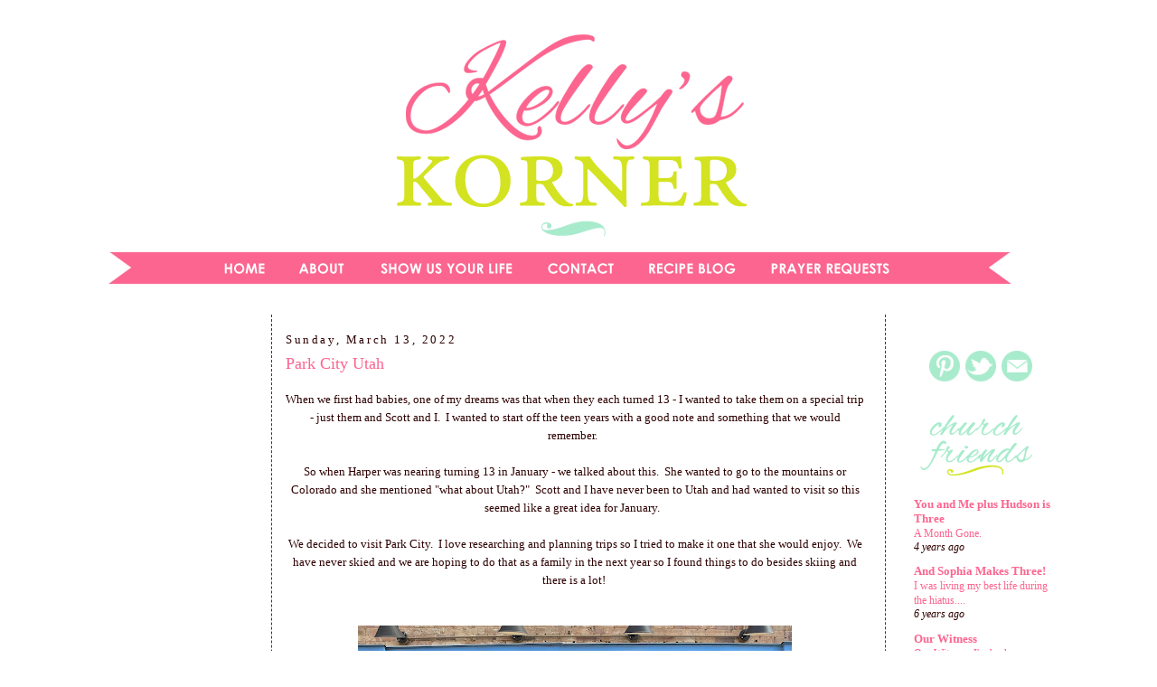

--- FILE ---
content_type: text/html; charset=UTF-8
request_url: http://www.kellyskornerblog.com/?m=1
body_size: 29394
content:
<!DOCTYPE html>
<html dir='ltr' xmlns='http://www.w3.org/1999/xhtml' xmlns:b='http://www.google.com/2005/gml/b' xmlns:data='http://www.google.com/2005/gml/data' xmlns:expr='http://www.google.com/2005/gml/expr'>
<head>
<link href='https://www.blogger.com/static/v1/widgets/2944754296-widget_css_bundle.css' rel='stylesheet' type='text/css'/>
<!-- CODE 18335D0D-0539-4FF6-A37F-E24BE2508186-->
<!-- BLOGHER ADS Begin header tag -->
<script type='text/javascript'>
  var blogherads = blogherads || {};
  blogherads.adq = blogherads.adq || [];
</script>
<script async='async' data-cfasync='false' src='https://ads.blogherads.com/static/blogherads.js' type='text/javascript'></script>
<script async='async' data-cfasync='false' src='https://ads.blogherads.com/45/4516/header.js' type='text/javascript'></script>
<!-- BLOGHER ADS End header tag -->
<meta content='text/html; charset=UTF-8' http-equiv='Content-Type'/>
<meta content='blogger' name='generator'/>
<link href='http://www.kellyskornerblog.com/favicon.ico' rel='icon' type='image/x-icon'/>
<link href='http://www.kellyskornerblog.com/' rel='canonical'/>
<link rel="alternate" type="application/atom+xml" title="Kelly&#39;s Korner - Atom" href="http://www.kellyskornerblog.com/feeds/posts/default" />
<link rel="alternate" type="application/rss+xml" title="Kelly&#39;s Korner - RSS" href="http://www.kellyskornerblog.com/feeds/posts/default?alt=rss" />
<link rel="service.post" type="application/atom+xml" title="Kelly&#39;s Korner - Atom" href="https://www.blogger.com/feeds/24153632/posts/default" />
<!--Can't find substitution for tag [blog.ieCssRetrofitLinks]-->
<meta content='http://www.kellyskornerblog.com/' property='og:url'/>
<meta content='Kelly&#39;s Korner' property='og:title'/>
<meta content='' property='og:description'/>
<title>Kelly's Korner</title>
<style type='text/css'>@font-face{font-family:'Fontdiner Swanky';font-style:normal;font-weight:400;font-display:swap;src:url(//fonts.gstatic.com/s/fontdinerswanky/v24/ijwOs4XgRNsiaI5-hcVb4hQgMvCD0uYVKwOs1to.woff2)format('woff2');unicode-range:U+0000-00FF,U+0131,U+0152-0153,U+02BB-02BC,U+02C6,U+02DA,U+02DC,U+0304,U+0308,U+0329,U+2000-206F,U+20AC,U+2122,U+2191,U+2193,U+2212,U+2215,U+FEFF,U+FFFD;}@font-face{font-family:'Merriweather';font-style:italic;font-weight:700;font-stretch:100%;font-display:swap;src:url(//fonts.gstatic.com/s/merriweather/v33/u-4B0qyriQwlOrhSvowK_l5-eTxCVx0ZbwLvKH2Gk9hLmp0v5yA-xXPqCzLvPee1XYk_XSf-FmQlV236AvH4ZL_Ean2DTA.woff2)format('woff2');unicode-range:U+0460-052F,U+1C80-1C8A,U+20B4,U+2DE0-2DFF,U+A640-A69F,U+FE2E-FE2F;}@font-face{font-family:'Merriweather';font-style:italic;font-weight:700;font-stretch:100%;font-display:swap;src:url(//fonts.gstatic.com/s/merriweather/v33/u-4B0qyriQwlOrhSvowK_l5-eTxCVx0ZbwLvKH2Gk9hLmp0v5yA-xXPqCzLvPee1XYk_XSf-FmQlV23zAvH4ZL_Ean2DTA.woff2)format('woff2');unicode-range:U+0301,U+0400-045F,U+0490-0491,U+04B0-04B1,U+2116;}@font-face{font-family:'Merriweather';font-style:italic;font-weight:700;font-stretch:100%;font-display:swap;src:url(//fonts.gstatic.com/s/merriweather/v33/u-4B0qyriQwlOrhSvowK_l5-eTxCVx0ZbwLvKH2Gk9hLmp0v5yA-xXPqCzLvPee1XYk_XSf-FmQlV234AvH4ZL_Ean2DTA.woff2)format('woff2');unicode-range:U+0102-0103,U+0110-0111,U+0128-0129,U+0168-0169,U+01A0-01A1,U+01AF-01B0,U+0300-0301,U+0303-0304,U+0308-0309,U+0323,U+0329,U+1EA0-1EF9,U+20AB;}@font-face{font-family:'Merriweather';font-style:italic;font-weight:700;font-stretch:100%;font-display:swap;src:url(//fonts.gstatic.com/s/merriweather/v33/u-4B0qyriQwlOrhSvowK_l5-eTxCVx0ZbwLvKH2Gk9hLmp0v5yA-xXPqCzLvPee1XYk_XSf-FmQlV235AvH4ZL_Ean2DTA.woff2)format('woff2');unicode-range:U+0100-02BA,U+02BD-02C5,U+02C7-02CC,U+02CE-02D7,U+02DD-02FF,U+0304,U+0308,U+0329,U+1D00-1DBF,U+1E00-1E9F,U+1EF2-1EFF,U+2020,U+20A0-20AB,U+20AD-20C0,U+2113,U+2C60-2C7F,U+A720-A7FF;}@font-face{font-family:'Merriweather';font-style:italic;font-weight:700;font-stretch:100%;font-display:swap;src:url(//fonts.gstatic.com/s/merriweather/v33/u-4B0qyriQwlOrhSvowK_l5-eTxCVx0ZbwLvKH2Gk9hLmp0v5yA-xXPqCzLvPee1XYk_XSf-FmQlV233AvH4ZL_Ean0.woff2)format('woff2');unicode-range:U+0000-00FF,U+0131,U+0152-0153,U+02BB-02BC,U+02C6,U+02DA,U+02DC,U+0304,U+0308,U+0329,U+2000-206F,U+20AC,U+2122,U+2191,U+2193,U+2212,U+2215,U+FEFF,U+FFFD;}</style>
<style id='page-skin-1' type='text/css'><!--
/*
-----------------------------------------------
Blog Template Design by:
Designer: Danielle Moss Graphic Design & Photography
URL:      danielle-moss.com
Date:    July 2011
----------------------------------------------- */
/* Variable definitions
====================
<Variable name="bgcolor" description="Page Background Color"
type="color" default="#fff">
<Variable name="textcolor" description="Text Color"
type="color" default="#333">
<Variable name="linkcolor" description="Link Color"
type="color" default="#58a">
<Variable name="pagetitlecolor" description="Blog Title Color"
type="color" default="#666">
<Variable name="descriptioncolor" description="Blog Description Color"
type="color" default="#999">
<Variable name="titlecolor" description="Post Title Color"
type="color" default="#c60">
<Variable name="bordercolor" description="Border Color"
type="color" default="#ccc">
<Variable name="sidebarcolor" description="Sidebar Title Color"
type="color" default="#999">
<Variable name="sidebartextcolor" description="Sidebar Text Color"
type="color" default="#666">
<Variable name="visitedlinkcolor" description="Visited Link Color"
type="color" default="#999">
<Variable name="bodyfont" description="Text Font"
type="font" default="normal normal 100% Merriweather">
<Variable name="headerfont" description="Sidebar Title Font"
type="font"
default="normal normal 78% 'Trebuchet MS',Trebuchet,Arial,Verdana,Sans-serif">
<Variable name="pagetitlefont" description="Blog Title Font"
type="font"
default="normal bold 200%  Fontdiner Swanky">
<Variable name="descriptionfont" description="Blog Description Font"
type="font"
default="normal normal 78% 'Trebuchet MS', Trebuchet, Arial, Verdana, Sans-serif">
<Variable name="postfooterfont" description="Post Footer Font"
type="font"
default="normal normal 78% 'Trebuchet MS', Trebuchet, Arial, Verdana, Sans-serif">
<Variable name="startSide" description="Side where text starts in blog language"
type="automatic" default="left">
<Variable name="endSide" description="Side where text ends in blog language"
type="automatic" default="right">
/* Use this with templates/template-twocol.html */
#navbar-iframe{opacity:0.0;filter:alpha(Opacity=0)}
#navbar-iframe:hover{opacity:1.0;filter:alpha(Opacity=100, FinishedOpacity=100)}
body, .body-fauxcolumn-outer {
background:#ffffff;
background-attachment: fixed;
background-image: url();
margin:0;
color:#2E0000;
font:small Merriweather;
font-size/* */:/**/small;
font-size: /**/small;
text-align: center;
}
a:link {
color:#fc658f;
text-decoration:none;
}
a:visited {
color:#fc658f;
text-decoration:none;
}
a:hover {
color:#fc658f;
text-decoration:underline;
}
a img {
border-width:0;
}
/* Header
-----------------------------------------------
*/
#newnavbar ul li{
font: normal normal 100% century gothic;
list-style-type: none;
display: inline;
padding: 20px 0px 0px 20px;
margin: 10px 0px 0px 20px;
border: 0px solid;
}
#crosscol-wrapper {
background-color: #;
border-top: 3px solid #;
border-bottom: 3px solid #;
margin: 0px 5px 10px 0px;
padding: 0px 40px 20px 0px;
max-width: 1100px;
}
#newnavbar li a{
color: #000000;
}
#newnavbar li a:visited{
color: #000000;
}
#newnavbar li a:hover{
color: #000000;
background: #;
}
#header-wrapper {
width:1000px;
height: px;
padding: px;
background: url
margin:px auto 0px;
border:px solid #ffffff;
}
#header {
margin: px px;
padding: px px;
padding-bottom: 0px;
border: px solid #ffffff;
border-bottom: 0px dashed #473624;
text-align: center;
color:#ffffff;
}
#header h1 {
margin:5px 5px 0;
padding:px 15px .25em;
line-height:1.2em;
text-transform:uppercase;
letter-spacing:.2em;
font: normal normal 150% Merriweather;
}
#header a {
color:#ffffff;
text-decoration:none;
}
#header a:hover {
color:#ffffff;
}
#header .description {
margin:0 px px;
padding: px px;
max-width: 700px;
text-transform:uppercase;
letter-spacing:.2em;
line-height: 1.4em;
font: normal normal 78% 'Trebuchet MS', Trebuchet, Arial, Verdana, Sans-serif;
color: #999999;
}
/* Outer-Wrapper
----------------------------------------------- */
.clear {
clear: both;
display: block;
overflow: hidden;
width: 0;
height: 0;
}
#outer-wrapper {
background-color:#ffffff;
padding: 0px;
background-image: url();
background-repeat: no-repeat;
border: 1px solid #;
width: 1100px;
margin:0 auto;
padding-top:0px;
padding:0px 0px;
text-align:left;
font: normal normal 100% Merriweather;
}
#main-wrapper {
width: 640px;
padding-left: 5px;
margin-left: 10px;
margin-right: 10px;
padding-right: 5px;
text-align: left;
font: normal normal 100% Century Gothic;
float: left;
word-wrap: break-word; /* fix for long text breaking sidebar float in IE */
overflow: hidden; /* fix for long non-text content breaking IE sidebar float */
}
#sidebar-wrapper {
width: 190px;
padding-right: 10px;
padding-left: 10px;
padding-top: 0px;
border-left: 1px dashed #473624;
float: right;
font: normal normal 100% Century Gothic;
word-wrap: nowrap; /* fix for long text breaking sidebar float in IE */
overflow: hidden; /* fix for long non-text content breaking IE sidebar float */
}
#newsidebar-wrapper {
width: 190px;
padding-right: 10px;
padding-left: 10px;
padding-top: 0px;
float: left;
border-right: 1px dashed #473624;
font: normal normal 100% Century Gothic;
word-wrap: nowrap; /* fix for long text breaking sidebar float in IE */
overflow: hidden; /* fix for long non-text content breaking IE sidebar float */
}
/* Headings
----------------------------------------------- */
h2 {
margin:1.5em 0 .75em;
line-height: 1.4em;
text-transform:mixed case;
font: normal normal 100% century gothic;
letter-spacing:.2em;
color:#2E0000; }
/* Posts
-----------------------------------------------
*/
h2.date-header {
margin:1.5em 0 .5em;
}
.post-footer-line-1{  background:url("https://blogger.googleusercontent.com/img/b/R29vZ2xl/AVvXsEi5GWsoVCyhdn68ZDLNvVr8KPRXT-pflAfAZgUh4_u45UQClfXj8Vr_FDfsp7Ndt3fSiMhWezdHvCs0K5KD22gwE0sSyYUu43bEVfNLNWD5Vt97nLOGp6mCxUHohUA9yqQ90LY0hg/s1600/kelly.png");
background-repeat: no-repeat;
margin: 0px 0px 0px 0px;
padding: 40px 0px 0px 0px;
font-family: 'Trebuchet MS', Tahoma, Arial;
}
.post-footer-line-3{
background-image:   url();
background-repeat: no-repeat;
background-position: center;
margin: 5px;
height: 10px;
}
.post {
margin:.5em 0 0em;
border-bottom:0px dotted #2E0000;
padding-bottom:0em;
}
.post h3 {
margin:.25em 0 0;
padding:0 0 4px;
font-size:140%;
font-weight:normal;
line-height:1.4em;
color:#fc658f;
}
.post h3 a, .post h3 a:visited, .post h3 strong {
display:block;
text-decoration:none;
color:#fc658f;
font-weight:normal;
}
.post h3 strong, .post h3 a:hover {
color:#2E0000;
}
.post-body {
margin:0 0 .75em;
line-height:1.6em;
}
.post-body blockquote {
line-height:1.3em;
}
.post-footer {
margin: .75em 0;
color:#2E0000;
text-transform:uppercase;
letter-spacing:.1em;
font: normal normal 78% 'Trebuchet MS', Trebuchet, Arial, Verdana, Sans-serif;
line-height: 1.4em;
}
.comment-link {
margin-left:.6em;
}
.post img {
padding:0px;
border:0px solid #2E0000;
}
.post blockquote {
margin:1em 20px;
}
.post blockquote p {
margin:.75em 0;
}
/* Comments
----------------------------------------------- */
#comments h4 {
margin:1em 0;
font-weight: bold;
line-height: 1.4em;
text-transform:uppercase;
letter-spacing:.2em;
color: #2E0000;
}
#comments-block {
margin:1em 0 1.5em;
line-height:1.6em;
}
#comments-block .comment-author {
margin:.5em 0;
}
#comments-block .comment-body {
margin:.25em 0 0;
}
#comments-block .comment-footer {
margin:-.25em 0 2em;
line-height: 1.4em;
text-transform:uppercase;
letter-spacing:.1em;
}
#comments-block .comment-body p {
margin:0 0 .75em;
}
.deleted-comment {
font-style:italic;
color:gray;
}
#blog-pager-newer-link {
float: left;
}
#blog-pager-older-link {
float: right;
}
#blog-pager {
text-align: center;
}
.feed-links {
clear: both;
line-height: 2.5em;
}
/* Sidebar Content
----------------------------------------------- */
.sidebar {
color: #2E0000;
line-height: 1.5em;
}
.sidebar ul {
list-style:none;
margin:0 0 0;
padding:0 0 0;
}
.sidebar li {
margin:0;
padding-top:0;
padding-right:0;
padding-bottom:.25em;
padding-left:15px;
text-indent:-15px;
line-height:1.5em;
}
.sidebar .widget, .main .widget {
border-bottom:0px dotted #2E0000;
margin:0 0 .5em;
padding:0 0 .5em;
}
.main .Blog {
border-bottom-width: 0;
}
/* Profile
----------------------------------------------- */
.profile-img {
float: left;
margin-top: 0;
margin-right: 5px;
margin-bottom: 5px;
margin-left: 0;
padding: 0px;
border: 1px solid #2E0000;
}
.profile-data {
margin:0;
text-transform:uppercase;
letter-spacing:.1em;
font: normal normal 78% 'Trebuchet MS', Trebuchet, Arial, Verdana, Sans-serif;
color: #2E0000;
font-weight: bold;
line-height: 1.6em;
}
.profile-datablock {
margin:.5em 0 .5em;
}
.profile-textblock {
margin: 0.5em 0;
line-height: 1.6em;
}
.profile-link {
font: normal normal 78% 'Trebuchet MS', Trebuchet, Arial, Verdana, Sans-serif;
text-transform: uppercase;
letter-spacing: .1em;
}
/* Footer
----------------------------------------------- */
#footer {
width:1010px;
clear:both;
margin:0 auto;
padding-top:15px;
line-height: 1.6em;
text-transform:mixed case;
font: normal normal 100% Century Gothic;
letter-spacing:.1em;
text-align: center;
}

--></style>
<link href='https://www.blogger.com/dyn-css/authorization.css?targetBlogID=24153632&amp;zx=82c90151-4b81-494e-b290-677bcb4be575' media='none' onload='if(media!=&#39;all&#39;)media=&#39;all&#39;' rel='stylesheet'/><noscript><link href='https://www.blogger.com/dyn-css/authorization.css?targetBlogID=24153632&amp;zx=82c90151-4b81-494e-b290-677bcb4be575' rel='stylesheet'/></noscript>
<meta name='google-adsense-platform-account' content='ca-host-pub-1556223355139109'/>
<meta name='google-adsense-platform-domain' content='blogspot.com'/>

<!-- data-ad-client=ca-pub-7558048044122988 -->

</head>
<script async='async' src='//pagead2.googlesyndication.com/pagead/js/adsbygoogle.js'></script>
<script>
     (adsbygoogle = window.adsbygoogle || []).push({
          google_ad_client: "ca-pub-7558048044122988",
          enable_page_level_ads: true
     });
</script>
<body>
<div class='navbar section' id='navbar'><div class='widget Navbar' data-version='1' id='Navbar1'><script type="text/javascript">
    function setAttributeOnload(object, attribute, val) {
      if(window.addEventListener) {
        window.addEventListener('load',
          function(){ object[attribute] = val; }, false);
      } else {
        window.attachEvent('onload', function(){ object[attribute] = val; });
      }
    }
  </script>
<div id="navbar-iframe-container"></div>
<script type="text/javascript" src="https://apis.google.com/js/platform.js"></script>
<script type="text/javascript">
      gapi.load("gapi.iframes:gapi.iframes.style.bubble", function() {
        if (gapi.iframes && gapi.iframes.getContext) {
          gapi.iframes.getContext().openChild({
              url: 'https://www.blogger.com/navbar/24153632?origin\x3dhttp://www.kellyskornerblog.com',
              where: document.getElementById("navbar-iframe-container"),
              id: "navbar-iframe"
          });
        }
      });
    </script><script type="text/javascript">
(function() {
var script = document.createElement('script');
script.type = 'text/javascript';
script.src = '//pagead2.googlesyndication.com/pagead/js/google_top_exp.js';
var head = document.getElementsByTagName('head')[0];
if (head) {
head.appendChild(script);
}})();
</script>
</div></div>
<script src='http://ads.blogherads.com/45/4516/bhbar.js' type='text/javascript'></script>
<!-- End Tune-in Bar -->
<div id='outer-wrapper'><div id='wrap2'>
<!-- skip links for text browsers -->
<span id='skiplinks' style='display:none;'>
<a href='#main'>skip to main </a> |
      <a href='#sidebar'>skip to sidebar</a>
</span>
<div id='header-wrapper'>
<div class='header section' id='header'><div class='widget HTML' data-version='1' id='HTML12'>
<div class='widget-content'>
<!-- BLOGHER ADS Begin 970x250 ad -->
<div id="skm-ad-flexbanner"></div>
<script type="text/javascript">
  blogherads.adq.push(['flexbanner', 'skm-ad-flexbanner']);
</script>
<!-- BLOGHER ADS End 970x250 ad -->
</div>
<div class='clear'></div>
</div><div class='widget Header' data-version='1' id='Header1'>
<div id='header-inner'>
<a href='http://www.kellyskornerblog.com/' style='display: block'>
<img alt='Kelly&#39;s Korner' height='249px; ' id='Header1_headerimg' src='https://blogger.googleusercontent.com/img/b/R29vZ2xl/AVvXsEg22FofcNLLJe127g_kniHnqaZT3hhjLeX7zD7QuvqQO5sLHYS77hYcseKiJ1KGsAwnJW64vatDlaEIJaAEkdK_y4MCrV5ac-4O1eDouiVjEOGIh3RuJoQByyc2KYQ-1kt8ioM2qw/s1600/kelly+stamps.png' style='display: block' width='1000px; '/>
</a>
</div>
</div></div>
</div>
<div id='content-wrapper'>
<div id='crosscol-wrapper' style='text-align:center'>
<div class='crosscol section' id='crosscol'><div class='widget HTML' data-version='1' id='HTML8'>
<div class='widget-content'>
<a href="http://www.kellyskornerblog.com/"><img src="https://blogger.googleusercontent.com/img/b/R29vZ2xl/AVvXsEjNwNmXCunB9q2566wRxjcvqJVINoJvJwNKGQayEoOdBoJsU7-1BZyY54i2rw-HMF5s71kh5bVaYM5zXxAKEilB2ej_SJO5npAl-Gi7d6VMsUy7csunq3lv9CyXnLY-tLhIn7NKWA/s1600/kelly+stamps+navigation.png"/></a><a href="http://www.kellyskornerblog.com/p/about-me.html"><img src="https://blogger.googleusercontent.com/img/b/R29vZ2xl/AVvXsEg-Dz8W_r43sIoqTzJcDsWRnHP7ROjesdPDZ5SiBdPKfNDphaMh-V9WT4LCZDQKPMLW04SWT-ZWZb9x6wS-kCOKWU2Id4inM9VZdCR3hsS0uDszVhe906XQpDfz_H5hEUo5IraMCw/s1600/kelly+stamps+navigation2.png"/></a><a href="http://www.kellyskornerblog.com/p/suyl-topics.html"><img src="https://blogger.googleusercontent.com/img/b/R29vZ2xl/AVvXsEistCa2gFku0Eq99oM6B4eK_-dxZ-ud68TQ2GEi0rSuehpvwLN4ozyORxy_R9uSvquFRRD4EftpKHei4Brg8lgnL_39waUy9No64by_ImMZQzIv_oU8yUm_g10Bs8VihFK9CGJ-AA/s1600/kelly+stamps+navigation3.png"/></a><a href="http://www.kellyskornerblog.com/p/contact-me.html"><img src="https://blogger.googleusercontent.com/img/b/R29vZ2xl/AVvXsEjM3huU8ohhZc-U3d4SopfCRZiNRC2DZvehvZWcdL1yMVM2_OCkdIW74ls4f11fxGsWKU5lYQAOHypaBYj0i_GW5P7cydFFjwtMFmwg1wOVD4A2-XADMDnHmZk18OkqseICHyJoQA/s1600/kelly+stamps+navigation4.png"/></a><a href="http://www.supperwithsouthernliving.blogspot.com/"><img src="https://blogger.googleusercontent.com/img/b/R29vZ2xl/AVvXsEha-SMm67O9bRDBogoExf2IBg8PCLF4ienTMSyyoQ5tR7QI28l8enRq9tp0fNpD_s310LKK9D5-IYyuGhfrzvCg_tHeDDYSpP3gYFY0XPHVEBSQCau96XeCtohyphenhyphenxrIyLvo6Lv9Cfg/s1600/kelly+stamps+navigation5.png"/></a><a href="http://prayingforgodsblessings.blogspot.com/"><img src="https://blogger.googleusercontent.com/img/b/R29vZ2xl/AVvXsEj-oe7baGu1-h1f_FtCRwkgllmuBJJFSK2YwckRdbZS4runFqtwWwoYswhPFFcpS7FFjKRDzWkUN60QUGgxkqvgXis9NhUJNx_B5CpBkzqhqq2Z0Fz3hRG-JcA7Ps6oLHxqn-fEkQ/s1600/kelly+stamps+navigation6.png"/></a>
</div>
<div class='clear'></div>
</div></div>
</div>
<div id='newsidebar-wrapper'>
<div class='sidebar section' id='newsidebar'><div class='widget HTML' data-version='1' id='HTML14'>
<div class='widget-content'>
<!-- BLOGHER ADS Begin Second 160x600 ad -->
<div id="skm-ad-sky-2"></div>
<script type="text/javascript">
  blogherads.adq.push(['sky', 'skm-ad-sky-2']);
</script>
<!-- BLOGHER ADS End Second 160x600 ad -->
</div>
<div class='clear'></div>
</div><div class='widget HTML' data-version='1' id='HTML13'>
<div class='widget-content'>
<!-- BLOGHER ADS Begin 160x600 ad -->
<div id="skm-ad-sky-1"></div>
<script type="text/javascript">
  blogherads.adq.push(['sky', 'skm-ad-sky-1']);
</script>
<!-- BLOGHER ADS End 160x600 ad -->
</div>
<div class='clear'></div>
</div><div class='widget AdSense' data-version='1' id='AdSense1'>
<div class='widget-content'>
<script async src="https://pagead2.googlesyndication.com/pagead/js/adsbygoogle.js"></script>
<!-- scottandkellyhog_newsidebar_AdSense1_1x1_as -->
<ins class="adsbygoogle"
     style="display:block"
     data-ad-client="ca-pub-7558048044122988"
     data-ad-host="ca-host-pub-1556223355139109"
     data-ad-slot="8144839200"
     data-ad-format="auto"
     data-full-width-responsive="true"></ins>
<script>
(adsbygoogle = window.adsbygoogle || []).push({});
</script>
<div class='clear'></div>
</div>
</div></div>
</div>
<div id='main-wrapper'>
<div class='main section' id='main'><div class='widget Blog' data-version='1' id='Blog1'>
<div class='blog-posts hfeed'>

          <div class="date-outer">
        
<h2 class='date-header'><span>Sunday, March 13, 2022</span></h2>

          <div class="date-posts">
        
<div class='post-outer'>
<div class='post hentry'>
<a name='5577514187029662716'></a>
<h3 class='post-title entry-title'>
<a href='http://www.kellyskornerblog.com/2022/03/park-city-utah.html'>Park City Utah </a>
</h3>
<div class='post-header-line-1'></div>
<div class='post-body entry-content'>
<p><p></p><div class="separator" style="clear: both; text-align: center;">When we first had babies, one of my dreams was that when they each turned 13 - I wanted to take them on a special trip - just them and Scott and I. &nbsp;I wanted to start off the teen years with a good note and something that we would remember. &nbsp;</div><div class="separator" style="clear: both; text-align: center;"><br /></div><div class="separator" style="clear: both; text-align: center;">So when Harper was nearing turning 13 in January - we talked about this. &nbsp;She wanted to go to the mountains or Colorado and she mentioned "what about Utah?" &nbsp;Scott and I have never been to Utah and had wanted to visit so this seemed like a great idea for January. &nbsp;</div><div class="separator" style="clear: both; text-align: center;"><br /></div><div class="separator" style="clear: both; text-align: center;">We decided to visit Park City. &nbsp;I love researching and planning trips so I tried to make it one that she would enjoy. &nbsp;We have never skied and we are hoping to do that as a family in the next year so I found things to do besides skiing and there is a lot!&nbsp;</div><div class="separator" style="clear: both; text-align: center;"><br /></div><div class="separator" style="clear: both; text-align: center;"><br /></div><div class="separator" style="clear: both; text-align: center;"><a href="https://blogger.googleusercontent.com/img/a/AVvXsEhqfjFE2Jf6pRP-pikRY0dEndNdL2nVz1Ly6Wx203IM7ckMmjc-a0-g9YpAnNNq4xiz1FgsyXe_AL4gG88b51P8FZLBDan7lZTM0aUGe4R83oil0UJxnwOemQOJ1IxzElkGmtm6laUbiN1SAMq8A0tGUBBuPBO0waKtwE_c94cScJPRlSelu1s=s4032" imageanchor="1" style="margin-left: 1em; margin-right: 1em;"><img border="0" data-original-height="4032" data-original-width="3024" height="640" src="https://blogger.googleusercontent.com/img/a/AVvXsEhqfjFE2Jf6pRP-pikRY0dEndNdL2nVz1Ly6Wx203IM7ckMmjc-a0-g9YpAnNNq4xiz1FgsyXe_AL4gG88b51P8FZLBDan7lZTM0aUGe4R83oil0UJxnwOemQOJ1IxzElkGmtm6laUbiN1SAMq8A0tGUBBuPBO0waKtwE_c94cScJPRlSelu1s=w480-h640" width="480" /></a></div><div class="separator" style="clear: both; text-align: center;"><br /></div><div class="separator" style="clear: both; text-align: center;">We flew in SLC on Friday morning. &nbsp;It was a quick direct flight. &nbsp;Park City is a 30 min drive so we decided to explore Salt Lake a little before going on. &nbsp;I found this cute French bakery for lunch. &nbsp;Harper LOVES macarons so I knew she would love it. &nbsp;</div><br /><div class="separator" style="clear: both; text-align: center;"><a href="https://blogger.googleusercontent.com/img/a/AVvXsEgdiQWwyUOJ3DevxxhAI17KNX-RCYyzqBNFX-iuF54YykOxYZI1JQlaMlByMAWZ81x5qBAAJGOhL4p3nyAFXFIWKwzF0oeAk4JUYFuLBqgVDuoaFC-rsjGADLMnt1CL_9PwRu0cE9l9K-CZb-Kv6y3g1O80YehTppiwyyw54kiOreU9vvgqnec=s4032" imageanchor="1" style="margin-left: 1em; margin-right: 1em;"><img border="0" data-original-height="4032" data-original-width="3024" height="640" src="https://blogger.googleusercontent.com/img/a/AVvXsEgdiQWwyUOJ3DevxxhAI17KNX-RCYyzqBNFX-iuF54YykOxYZI1JQlaMlByMAWZ81x5qBAAJGOhL4p3nyAFXFIWKwzF0oeAk4JUYFuLBqgVDuoaFC-rsjGADLMnt1CL_9PwRu0cE9l9K-CZb-Kv6y3g1O80YehTppiwyyw54kiOreU9vvgqnec=w480-h640" width="480" /></a></div><div class="separator" style="clear: both; text-align: center;"><br /></div><div class="separator" style="clear: both; text-align: center;">After that we walked around downtown SLC and went to see the Temple square.&nbsp;</div><br /><div class="separator" style="clear: both; text-align: center;"><a href="https://blogger.googleusercontent.com/img/a/AVvXsEi3vkgsy_JpKIsGXohLHVfR_Nixm0OnNgb8-fLnMLnHKqSYpapmSvk6hdGaXh0Qgt7mwINz8wmnYGOnr8dFP0UabTwN43J8_OeuwuFZYpZEYlnDRL2UbFTs6pybUtotQBNkPMbSeWCEuxX_XTsrGhZhBpEEhRhmBtmwL4W73NCLBRypurPlbrU=s4032" imageanchor="1" style="margin-left: 1em; margin-right: 1em;"><img border="0" data-original-height="4032" data-original-width="3024" height="640" src="https://blogger.googleusercontent.com/img/a/AVvXsEi3vkgsy_JpKIsGXohLHVfR_Nixm0OnNgb8-fLnMLnHKqSYpapmSvk6hdGaXh0Qgt7mwINz8wmnYGOnr8dFP0UabTwN43J8_OeuwuFZYpZEYlnDRL2UbFTs6pybUtotQBNkPMbSeWCEuxX_XTsrGhZhBpEEhRhmBtmwL4W73NCLBRypurPlbrU=w480-h640" width="480" /></a></div><div class="separator" style="clear: both; text-align: center;"><br /></div><div class="separator" style="clear: both; text-align: center;">I'm sure it might be a little weird for three Baptists to visit the mormon tabernacle but honestly I found it fascination just history wise. &nbsp;The temple is being renovated. &nbsp;I was a little disappointed to not see it.&nbsp;</div><br /><div class="separator" style="clear: both; text-align: center;"><a href="https://blogger.googleusercontent.com/img/a/AVvXsEjVoQPnFarmB0Hm1UodEU52S2aQ5v94Hg39tVQ6aHrgIlAjtgpobsUnuN8ARznENJ5oLK874PYv0NcIicqIfy1jSCAJcUnYqLu8ZyKIskrWijYMV4Ike430UuP7f8HIkee1vr_qYvlN7SGa1gVaWEWZItbwkInH37EzkFWG5X97SXI-jG-LJxg=s3247" imageanchor="1" style="margin-left: 1em; margin-right: 1em;"><img border="0" data-original-height="3247" data-original-width="2398" height="640" src="https://blogger.googleusercontent.com/img/a/AVvXsEjVoQPnFarmB0Hm1UodEU52S2aQ5v94Hg39tVQ6aHrgIlAjtgpobsUnuN8ARznENJ5oLK874PYv0NcIicqIfy1jSCAJcUnYqLu8ZyKIskrWijYMV4Ike430UuP7f8HIkee1vr_qYvlN7SGa1gVaWEWZItbwkInH37EzkFWG5X97SXI-jG-LJxg=w472-h640" width="472" /></a></div><div class="separator" style="clear: both; text-align: center;"><br /></div><div class="separator" style="clear: both; text-align: center;">We walked around all the buildings and were able to go in most of them.&nbsp;</div><br /><div class="separator" style="clear: both; text-align: center;"><a href="https://blogger.googleusercontent.com/img/a/AVvXsEgjiL887Y1wkjxF3NyKLTnpZuk6-MmI6N-VjWCUsnRFo5ArzYK4l-q2niWq-M8uxs9SNcNfjgMs7B3XhKGkFnbT7pcTjO78Nc8BjsjuOFQQ_BrFN3_n574TMmc50B-11fx3N_ZeaVA5flAjOLEJftvXV__ShO_jqLX83ooji8CpHWmfYDfsVmo=s3535" imageanchor="1" style="margin-left: 1em; margin-right: 1em;"><img border="0" data-original-height="3535" data-original-width="3021" height="640" src="https://blogger.googleusercontent.com/img/a/AVvXsEgjiL887Y1wkjxF3NyKLTnpZuk6-MmI6N-VjWCUsnRFo5ArzYK4l-q2niWq-M8uxs9SNcNfjgMs7B3XhKGkFnbT7pcTjO78Nc8BjsjuOFQQ_BrFN3_n574TMmc50B-11fx3N_ZeaVA5flAjOLEJftvXV__ShO_jqLX83ooji8CpHWmfYDfsVmo=w546-h640" width="546" /></a></div><br /><div class="separator" style="clear: both; text-align: center;"><a href="https://blogger.googleusercontent.com/img/a/AVvXsEjeIlHK_4y4uUxukTljuIwxa0IEvVN-0V5FU1DcXKw3g1Idg9UC0KpN1i0_dCeNVIyppQxYnrg9VIJJ_VIoWarhZKlPGMMY01h4TdHByDeqyYzExicKfyMt8zzwHXybmI-BuBmcTHoR2mUbo72UcvQcwFK-LQ_mKnPn9FxSy-Bvsv5ko-HAbJg=s4032" imageanchor="1" style="margin-left: 1em; margin-right: 1em;"><img border="0" data-original-height="3024" data-original-width="4032" height="480" src="https://blogger.googleusercontent.com/img/a/AVvXsEjeIlHK_4y4uUxukTljuIwxa0IEvVN-0V5FU1DcXKw3g1Idg9UC0KpN1i0_dCeNVIyppQxYnrg9VIJJ_VIoWarhZKlPGMMY01h4TdHByDeqyYzExicKfyMt8zzwHXybmI-BuBmcTHoR2mUbo72UcvQcwFK-LQ_mKnPn9FxSy-Bvsv5ko-HAbJg=w640-h480" width="640" /></a></div><div class="separator" style="clear: both; text-align: center;"><br /></div><div class="separator" style="clear: both; text-align: center;">University of Utah is just a few miles away and I love college campuses and stadiums. &nbsp;We drove right up and walked in and they said we could go in. &nbsp;It's a beautiful stadium with mountains as the view.&nbsp;</div><br /><div class="separator" style="clear: both; text-align: center;"><a href="https://blogger.googleusercontent.com/img/a/AVvXsEjuFWvRwGmttB5_lr7yllLAkAC5QIeWNtIIjGLoQHs6-e4EA0XNnMWP1e7P-AmQ1DCOP_R65KBuG7JTcTU0HVXI2Eals_mxZUAgpTsSz3AEEiN3jvAExxv0grb4Rg5xQLtwZk_-hNovbO4kri_Rf6yN3qGIim4eoxJI88Z6HRCU5hKbLHj1S_I=s4032" imageanchor="1" style="margin-left: 1em; margin-right: 1em;"><img border="0" data-original-height="4032" data-original-width="3024" height="640" src="https://blogger.googleusercontent.com/img/a/AVvXsEjuFWvRwGmttB5_lr7yllLAkAC5QIeWNtIIjGLoQHs6-e4EA0XNnMWP1e7P-AmQ1DCOP_R65KBuG7JTcTU0HVXI2Eals_mxZUAgpTsSz3AEEiN3jvAExxv0grb4Rg5xQLtwZk_-hNovbO4kri_Rf6yN3qGIim4eoxJI88Z6HRCU5hKbLHj1S_I=w480-h640" width="480" /></a></div><div class="separator" style="clear: both; text-align: center;"><br /></div><div class="separator" style="clear: both; text-align: center;">We then headed to downtown Park City. &nbsp;It's such a cute area. &nbsp;Tons of restaurants and stores. &nbsp;I loved it. &nbsp;The only bad part is the parking is a nightmare. &nbsp;More on that later. ha! The Sundance Film Festival was supposed to start 2 days after we left but ended up going virtual thanks to Covid.&nbsp;</div><br /><div class="separator" style="clear: both; text-align: center;"><a href="https://blogger.googleusercontent.com/img/a/AVvXsEgrMY0mXkMH3w7FUAiev0iy0FzTenflXmZdKGzZUIkcKmlPMqfNO-hkQaUdwsSdB9dbs9ZvRuRnNtZoT5abchG-ZDJ9Mm3N2yTQXkohuMod6bN29u-o-7wlJNw77zEl9ZpTdDZBPoY2kufyBerFan-QWn6MHJKIwJAZ9JwPQcjpvwrW3TBxyOE=s3197" imageanchor="1" style="margin-left: 1em; margin-right: 1em;"><img border="0" data-original-height="3197" data-original-width="3024" height="640" src="https://blogger.googleusercontent.com/img/a/AVvXsEgrMY0mXkMH3w7FUAiev0iy0FzTenflXmZdKGzZUIkcKmlPMqfNO-hkQaUdwsSdB9dbs9ZvRuRnNtZoT5abchG-ZDJ9Mm3N2yTQXkohuMod6bN29u-o-7wlJNw77zEl9ZpTdDZBPoY2kufyBerFan-QWn6MHJKIwJAZ9JwPQcjpvwrW3TBxyOE=w606-h640" width="606" /></a></div><div class="separator" style="clear: both; text-align: center;"><br /></div><div class="separator" style="clear: both; text-align: center;">This is the prime photo spot in Park City. &nbsp;See the window to the left - that's where we ate dinner. &nbsp;We got to sit right in that window on a Friday night.&nbsp;</div><br /><div class="separator" style="clear: both; text-align: center;"><a href="https://blogger.googleusercontent.com/img/a/AVvXsEhDdJ65mSmv49rcvCzSKf6lKtz5MAtonT7mjq1VPqySZaeufw6Rt_giiOgjtBRS_UcegB93zmLhyVSJRdtwKTqCtE8aPEPxgrgIID4r74VHBj0JHTMvIse3JFZiB4Tr4sAk8d62TYXn0Yypdcw6MPPxgYh5_SxscaE4BplcV-IUH8zDth1XSRI=s2000" imageanchor="1" style="margin-left: 1em; margin-right: 1em;"><img border="0" data-original-height="2000" data-original-width="1125" height="640" src="https://blogger.googleusercontent.com/img/a/AVvXsEhDdJ65mSmv49rcvCzSKf6lKtz5MAtonT7mjq1VPqySZaeufw6Rt_giiOgjtBRS_UcegB93zmLhyVSJRdtwKTqCtE8aPEPxgrgIID4r74VHBj0JHTMvIse3JFZiB4Tr4sAk8d62TYXn0Yypdcw6MPPxgYh5_SxscaE4BplcV-IUH8zDth1XSRI=w360-h640" width="360" /></a></div><div class="separator" style="clear: both; text-align: center;"><br /></div><div class="separator" style="clear: both; text-align: center;">The restaurant we ate at was Fletchers. &nbsp;It was probably our favorite meal of the trip. &nbsp;It was SO good and we had the best table in that window.&nbsp;</div><br /><div class="separator" style="clear: both; text-align: center;"><a href="https://blogger.googleusercontent.com/img/a/AVvXsEiLSYeb-giRPoWEI6K9T9_6kb0hxweZsXb3jE8QefN0oHvu62XJ7V_hLGGnFsLXB5s60wORJnO3-CnF-2bYP49m-r892Y2D0yIZTdoMpNDBi4tjJWYZmSOBCS39Ez2YrbiomZ1V5x5t2RdIpQT7CVANS3dqj4XX6ERwWE6UIvK4mxOmFWaGjrE=s4032" imageanchor="1" style="margin-left: 1em; margin-right: 1em;"><img border="0" data-original-height="4032" data-original-width="3024" height="640" src="https://blogger.googleusercontent.com/img/a/AVvXsEiLSYeb-giRPoWEI6K9T9_6kb0hxweZsXb3jE8QefN0oHvu62XJ7V_hLGGnFsLXB5s60wORJnO3-CnF-2bYP49m-r892Y2D0yIZTdoMpNDBi4tjJWYZmSOBCS39Ez2YrbiomZ1V5x5t2RdIpQT7CVANS3dqj4XX6ERwWE6UIvK4mxOmFWaGjrE=w480-h640" width="480" /></a></div><div class="separator" style="clear: both; text-align: center;"><br /></div><div class="separator" style="clear: both; text-align: center;">The reason it was so fun was we watched TWO couples get engaged in that spot right outside our window! I posted this picture on instagram and had at least 4 different people message me who knew this couple - they are from Texas. &nbsp;Is the World small or what????</div><br /><div class="separator" style="clear: both; text-align: center;"><a href="https://blogger.googleusercontent.com/img/a/AVvXsEjjAHBOs69YdVO0cqfcI_hFe-iyUGw08NcXCiRyIkQcHmWJiXLvu5dXIbieHJ8_glZ-1rfEjtqY-at8FUgxwUMsmO7OHfR8HRc6U5voBGtOMf51k_dGki-YvtUIvWhUCRMo3rPv2lNm4Ct16MbjK6F2ViLMFZ7hPyrixjdj7wFFGiZDeDvdikU=s4032" imageanchor="1" style="margin-left: 1em; margin-right: 1em;"><img border="0" data-original-height="4032" data-original-width="3024" height="640" src="https://blogger.googleusercontent.com/img/a/AVvXsEjjAHBOs69YdVO0cqfcI_hFe-iyUGw08NcXCiRyIkQcHmWJiXLvu5dXIbieHJ8_glZ-1rfEjtqY-at8FUgxwUMsmO7OHfR8HRc6U5voBGtOMf51k_dGki-YvtUIvWhUCRMo3rPv2lNm4Ct16MbjK6F2ViLMFZ7hPyrixjdj7wFFGiZDeDvdikU=w480-h640" width="480" /></a></div><div class="separator" style="clear: both; text-align: center;"><br /></div><div class="separator" style="clear: both; text-align: center;">Park City is just magical!&nbsp;</div><br /><br /><div class="separator" style="clear: both; text-align: center;"><a href="https://blogger.googleusercontent.com/img/a/AVvXsEhCPN1A3KLzqDHR48JIpQb1cSG5mBlqhiAL6C6PAQtNPwpNoYjCoA4xij-R_OVYb9b5j_C4hNeca4d5TaPhZalHOeUlXU6JJvAvyya0GULzttBfAy4OCdEDb8w-hZppmR6yQNIk1OdvZfLgXdTLHMrChQWQAPCvWqDVEnSn6_8Pn4QkGUC4Jco=s4032" imageanchor="1" style="margin-left: 1em; margin-right: 1em;"><img border="0" data-original-height="4032" data-original-width="3024" height="640" src="https://blogger.googleusercontent.com/img/a/AVvXsEhCPN1A3KLzqDHR48JIpQb1cSG5mBlqhiAL6C6PAQtNPwpNoYjCoA4xij-R_OVYb9b5j_C4hNeca4d5TaPhZalHOeUlXU6JJvAvyya0GULzttBfAy4OCdEDb8w-hZppmR6yQNIk1OdvZfLgXdTLHMrChQWQAPCvWqDVEnSn6_8Pn4QkGUC4Jco=w480-h640" width="480" /></a></div><div class="separator" style="clear: both; text-align: center;"><br /></div><div class="separator" style="clear: both; text-align: center;">We stayed at Black Rock Mountain Resort in Heber city and it was so nice. &nbsp;It was just a few miles from downtown PC and new and we loved it. &nbsp;</div><br /><div class="separator" style="clear: both; text-align: center;"><a href="https://blogger.googleusercontent.com/img/a/AVvXsEjROssoUJtJVkg7BQr8EcTiqOccwZ0m5uOBTPMbbIquYOCC2AIgadvRpa49ZpDcpgBHlBzujPs2W_xXwF7EJVueq3KMD-i_whAN6QHnYFuNtTvEG6bxVQRzeCwcnfyGZNWw8niWU0JD2oIXdLUlF1P38GOkJ_NYM_NY63HetDPvZ7-2C45sZdk=s4032" imageanchor="1" style="margin-left: 1em; margin-right: 1em;"><img border="0" data-original-height="4032" data-original-width="3024" height="640" src="https://blogger.googleusercontent.com/img/a/AVvXsEjROssoUJtJVkg7BQr8EcTiqOccwZ0m5uOBTPMbbIquYOCC2AIgadvRpa49ZpDcpgBHlBzujPs2W_xXwF7EJVueq3KMD-i_whAN6QHnYFuNtTvEG6bxVQRzeCwcnfyGZNWw8niWU0JD2oIXdLUlF1P38GOkJ_NYM_NY63HetDPvZ7-2C45sZdk=w480-h640" width="480" /></a></div><div class="separator" style="clear: both; text-align: center;"><br /></div><div class="separator" style="clear: both; text-align: center;">They had a coffee shop in the lobby and we grabbed coffee and headed out to go tubing on Saturday morning.&nbsp;</div><br /><div class="separator" style="clear: both; text-align: center;"><a href="https://blogger.googleusercontent.com/img/a/AVvXsEjl_Z9JqE8my4H0Z2AmQGN622ncRRFNiz8o-KWQhg4dbb7qSTyQTp4muWFEfGljZRbQO0uK2oKAfH2Ozlh58p3hWHD0tLKNfGs1vWZgAnMdadfUKH1w3ViB2g-b0g_Lf7TkLjvqu_u4NzYt3_hiK4tnPSkQTjfiBuaaL1yeRANG-td1vtwZjLM=s4032" imageanchor="1" style="margin-left: 1em; margin-right: 1em;"><img border="0" data-original-height="4032" data-original-width="3024" height="640" src="https://blogger.googleusercontent.com/img/a/AVvXsEjl_Z9JqE8my4H0Z2AmQGN622ncRRFNiz8o-KWQhg4dbb7qSTyQTp4muWFEfGljZRbQO0uK2oKAfH2Ozlh58p3hWHD0tLKNfGs1vWZgAnMdadfUKH1w3ViB2g-b0g_Lf7TkLjvqu_u4NzYt3_hiK4tnPSkQTjfiBuaaL1yeRANG-td1vtwZjLM=w480-h640" width="480" /></a></div><div class="separator" style="clear: both; text-align: center;"><br /></div><div class="separator" style="clear: both; text-align: center;">This was a lot of fun. &nbsp;I had made us reservations for everything we did a few weeks before which really helped. &nbsp;We went to Soldier Hollow to tube. &nbsp;We got to tube for 2 hours. &nbsp;</div><br /><div class="separator" style="clear: both; text-align: center;"><a href="https://blogger.googleusercontent.com/img/a/AVvXsEgpm_Ea_cD82cHDA-foS458B2EOWygV2bAYdysrUQfYr4zC7QihuSQOgv8NF4GZI5VmQJYS005Q-j4keA5MKtRiWkVmxHvyG4fLpTW9gyjaoWjP4eSPH--kttJ1dusitYvAqsXo3jLxVT3IZLymnbTnUceHh8mk8DWlkLJRRrXby3-swakO1H4=s4032" imageanchor="1" style="margin-left: 1em; margin-right: 1em;"><img border="0" data-original-height="4032" data-original-width="3024" height="640" src="https://blogger.googleusercontent.com/img/a/AVvXsEgpm_Ea_cD82cHDA-foS458B2EOWygV2bAYdysrUQfYr4zC7QihuSQOgv8NF4GZI5VmQJYS005Q-j4keA5MKtRiWkVmxHvyG4fLpTW9gyjaoWjP4eSPH--kttJ1dusitYvAqsXo3jLxVT3IZLymnbTnUceHh8mk8DWlkLJRRrXby3-swakO1H4=w480-h640" width="480" /></a></div><br /><div class="separator" style="clear: both; text-align: center;"><a href="https://blogger.googleusercontent.com/img/a/AVvXsEi_521gRaEUjXt4FnoW8JswrwFhdixtXyaSKwsEQNheEVqHvPgmPgbsBzJ_Js_kpRg2TNFpjeUgbZeR9jQVjhbuEH3RbCstFXNnIj5iYDRJKqxXpHl-cKrDTByT_-ruujpssH7-CxjsIOFVW_sIC1b6pDH785FjWEaBaL7_7_BGVk0LsJa19yo=s1800" imageanchor="1" style="margin-left: 1em; margin-right: 1em;"><img border="0" data-original-height="1800" data-original-width="1440" height="640" src="https://blogger.googleusercontent.com/img/a/AVvXsEi_521gRaEUjXt4FnoW8JswrwFhdixtXyaSKwsEQNheEVqHvPgmPgbsBzJ_Js_kpRg2TNFpjeUgbZeR9jQVjhbuEH3RbCstFXNnIj5iYDRJKqxXpHl-cKrDTByT_-ruujpssH7-CxjsIOFVW_sIC1b6pDH785FjWEaBaL7_7_BGVk0LsJa19yo=w512-h640" width="512" /></a></div><div class="separator" style="clear: both; text-align: center;"><br /></div><div class="separator" style="clear: both; text-align: center;">After Tubing, We ate lunch at the Corner restaurant in Midway, UT which is a cute little swiss town. &nbsp;Then we drove around and just explored the area. &nbsp;</div><br /><div class="separator" style="clear: both; text-align: center;"><a href="https://blogger.googleusercontent.com/img/a/AVvXsEhJxXMgCQFMJmR-gPXaTBKJCEZZlVxbcrAm-z91RkAyAcbi4gHAihZ_DAzOujr_oVciwFngs4apNlCGeKyBy_5MSJF2VY1fzD91RuPRvf2lbQ8Cry-mmVbBJ4kLchGrvNalshHnhlpCPnsDSQgEedQVus5vK5BKyvVCnU1ReZy_FeVMlB6a9-w=s1800" imageanchor="1" style="margin-left: 1em; margin-right: 1em;"><img border="0" data-original-height="1800" data-original-width="1440" height="640" src="https://blogger.googleusercontent.com/img/a/AVvXsEhJxXMgCQFMJmR-gPXaTBKJCEZZlVxbcrAm-z91RkAyAcbi4gHAihZ_DAzOujr_oVciwFngs4apNlCGeKyBy_5MSJF2VY1fzD91RuPRvf2lbQ8Cry-mmVbBJ4kLchGrvNalshHnhlpCPnsDSQgEedQVus5vK5BKyvVCnU1ReZy_FeVMlB6a9-w=w512-h640" width="512" /></a></div><div class="separator" style="clear: both; text-align: center;"><br /></div><div class="separator" style="clear: both; text-align: center;">Then we had tickets for the Ice Castles which is a neat attraction that was right across from where we tubed. &nbsp;</div><br /><div class="separator" style="clear: both; text-align: center;"><a href="https://blogger.googleusercontent.com/img/a/AVvXsEhI4Sir-yNLV_scoG6jt02yTsDEUs9ZBfeuz6pHt-BmXnV-DNa1AbS9tbSr3ZtFhAygXEGACvj66Pt4sMDmBKeDIZJUO-rFgZXnKv3QDDKjC4p5mL9ReNhywHfjml2bS7raUv_Dkxix9Q6ak7UjQJCqEvNaXhUfdp_maI6EB-UOJEx8Gm2t2vo=s1800" imageanchor="1" style="margin-left: 1em; margin-right: 1em;"><img border="0" data-original-height="1800" data-original-width="1440" height="640" src="https://blogger.googleusercontent.com/img/a/AVvXsEhI4Sir-yNLV_scoG6jt02yTsDEUs9ZBfeuz6pHt-BmXnV-DNa1AbS9tbSr3ZtFhAygXEGACvj66Pt4sMDmBKeDIZJUO-rFgZXnKv3QDDKjC4p5mL9ReNhywHfjml2bS7raUv_Dkxix9Q6ak7UjQJCqEvNaXhUfdp_maI6EB-UOJEx8Gm2t2vo=w512-h640" width="512" /></a></div><br /><div class="separator" style="clear: both; text-align: center;"><a href="https://blogger.googleusercontent.com/img/a/AVvXsEhcta7ZsQ3FIlgUWgut_siTWrZMEiOwEPp96H9JPcxe2iAObEGNdPMuvYki58527oHWcvHNnwm9Ykdrp1h3Jm6L59GDAHqeAvoD_DvHNUBrN_aFM4VuPPOsLfWN0Fccrlz_I8kDgU5LfPAJDJgLgohbPIgBb4kknHRWQI2Qcq2SE2xeZBqlVzg=s2000" imageanchor="1" style="margin-left: 1em; margin-right: 1em;"><img border="0" data-original-height="2000" data-original-width="1125" height="640" src="https://blogger.googleusercontent.com/img/a/AVvXsEhcta7ZsQ3FIlgUWgut_siTWrZMEiOwEPp96H9JPcxe2iAObEGNdPMuvYki58527oHWcvHNnwm9Ykdrp1h3Jm6L59GDAHqeAvoD_DvHNUBrN_aFM4VuPPOsLfWN0Fccrlz_I8kDgU5LfPAJDJgLgohbPIgBb4kknHRWQI2Qcq2SE2xeZBqlVzg=w360-h640" width="360" /></a></div><div class="separator" style="clear: both; text-align: center;"><br /></div><div class="separator" style="clear: both; text-align: center;">We went back to our hotel and got cleaned up and ready for dinner. &nbsp;We had reservations at the Purple Sage and I was so excited. &nbsp;But we drove around and around and around trying to find a parking spot (it WAS Saturday night of MLK weekend and tons of skiers in town), and after 45 min we ended up losing our reservation. &nbsp;So I had to quickly google and find somewhere we would could go. &nbsp;</div><br /><div class="separator" style="clear: both; text-align: center;"><a href="https://blogger.googleusercontent.com/img/a/AVvXsEitPrDT-WkqXsZzZTCFRQC9sbJEQuhDPyrb6ptmjNvJwxVUpB2RjTeIqDQ9I622SvLSh8FtYzbs4FCVUSHuNa8N9bGD9UiJfWpDKcrq8rVvqgC_5J8JLJ4gno25IqW89yfFSLpxQFvd3Ic6iwu4zt1O8kcNx6FHLtXW06kwGHPv7UnIaZPRq1g=s1800" imageanchor="1" style="margin-left: 1em; margin-right: 1em;"><img border="0" data-original-height="1800" data-original-width="1440" height="640" src="https://blogger.googleusercontent.com/img/a/AVvXsEitPrDT-WkqXsZzZTCFRQC9sbJEQuhDPyrb6ptmjNvJwxVUpB2RjTeIqDQ9I622SvLSh8FtYzbs4FCVUSHuNa8N9bGD9UiJfWpDKcrq8rVvqgC_5J8JLJ4gno25IqW89yfFSLpxQFvd3Ic6iwu4zt1O8kcNx6FHLtXW06kwGHPv7UnIaZPRq1g=w512-h640" width="512" /></a></div><div class="separator" style="clear: both; text-align: center;"><br /></div><div class="separator" style="clear: both; text-align: center;">We ended up at the Back 40 Ranch House in Heber City which I wasn't excited about and we had to wait outside forever for a table but it was really good and we got to eat in this neat little yurt tent. &nbsp;</div><br /><div class="separator" style="clear: both; text-align: center;"><a href="https://blogger.googleusercontent.com/img/a/AVvXsEi9Db9dom3mJZEVHfYu27d2MYPjaTKWZwa3UXfianj9DsW0D6OSy5VIp2aKEGk2D4Twiq7J5zMyljd5RpR5fn6-qNvO0xv4b6LIRfNybPS5w4Ml_TeHtBZgQq55XSWzUfnM4LnWFooB_KIgjLuhQ0UkP74iWQfz2hc85wZ444KxGoax_mLBZvw=s2467" imageanchor="1" style="margin-left: 1em; margin-right: 1em;"><img border="0" data-original-height="2467" data-original-width="1947" height="640" src="https://blogger.googleusercontent.com/img/a/AVvXsEi9Db9dom3mJZEVHfYu27d2MYPjaTKWZwa3UXfianj9DsW0D6OSy5VIp2aKEGk2D4Twiq7J5zMyljd5RpR5fn6-qNvO0xv4b6LIRfNybPS5w4Ml_TeHtBZgQq55XSWzUfnM4LnWFooB_KIgjLuhQ0UkP74iWQfz2hc85wZ444KxGoax_mLBZvw=w506-h640" width="506" /></a></div><div class="separator" style="clear: both; text-align: center;"><br /></div><div class="separator" style="clear: both; text-align: center;">Sunday was Harper's actual birthday. &nbsp;We had a tour scheduled of the Olympic park that morning. &nbsp;</div><br /><div class="separator" style="clear: both; text-align: center;"><a href="https://blogger.googleusercontent.com/img/a/AVvXsEi9viAdXY30XkuuqBYVOazcFe56IMlTqamIlo9GYefHx57RwvqyoMJ3lto0y-8seRGbvv0SGVKwoVExIZAwUgqIiixSkxcDmRryFfP6TX3798BW0t4scunAnbnFNA4PXn51UNStL2f1RGNORyNzKsvvPlCz0aX4BMkDZ_jpGwOUNi2lKr1ZKlA=s4032" imageanchor="1" style="margin-left: 1em; margin-right: 1em;"><img border="0" data-original-height="4032" data-original-width="3024" height="640" src="https://blogger.googleusercontent.com/img/a/AVvXsEi9viAdXY30XkuuqBYVOazcFe56IMlTqamIlo9GYefHx57RwvqyoMJ3lto0y-8seRGbvv0SGVKwoVExIZAwUgqIiixSkxcDmRryFfP6TX3798BW0t4scunAnbnFNA4PXn51UNStL2f1RGNORyNzKsvvPlCz0aX4BMkDZ_jpGwOUNi2lKr1ZKlA=w480-h640" width="480" /></a></div><div class="separator" style="clear: both; text-align: center;"><br /></div><div class="separator" style="clear: both; text-align: center;">I'm not a huge olympics fan but it was very very neat.&nbsp;</div><br /><div class="separator" style="clear: both; text-align: center;"><a href="https://blogger.googleusercontent.com/img/a/AVvXsEhEjFRCfPJ5bkopHY-HDKxhSmtR-FezuCEFH25CbUlBiI9ef6_kQj3_a9ySnHhx3eMNLnzmbz2OIQukV-k4wiGyztZNAWd-Q5LAW74gJq_yQwB7RNqUWaL4F5oO3bcKK-MHpvABj3AY9j5piyHgLXnWEDVhRxjXwCAWN31Tqg7V1au3xiuRPSM=s4032" imageanchor="1" style="margin-left: 1em; margin-right: 1em;"><img border="0" data-original-height="4032" data-original-width="3024" height="640" src="https://blogger.googleusercontent.com/img/a/AVvXsEhEjFRCfPJ5bkopHY-HDKxhSmtR-FezuCEFH25CbUlBiI9ef6_kQj3_a9ySnHhx3eMNLnzmbz2OIQukV-k4wiGyztZNAWd-Q5LAW74gJq_yQwB7RNqUWaL4F5oO3bcKK-MHpvABj3AY9j5piyHgLXnWEDVhRxjXwCAWN31Tqg7V1au3xiuRPSM=w480-h640" width="480" /></a></div><div class="separator" style="clear: both; text-align: center;"><br /></div><div class="separator" style="clear: both; text-align: center;">We had a great time. &nbsp;</div><br /><div class="separator" style="clear: both; text-align: center;"><a href="https://blogger.googleusercontent.com/img/a/AVvXsEg9LgbjRIxtY_SewRqvz2dthgCatmw6exfogxRDk832xJQFwBA3FqkuNDK_ZQqBuhUw91r-m04rrx4WXkknf78BIMEx-YKoJ7DQFC8mHYHNoffcERyhfOYkEDT4StIE9ACz2IlAef7qzUzc_-2rDVdLqGB1dbul2W_rzkJZXh0FpQFDycn6ris=s4032" imageanchor="1" style="margin-left: 1em; margin-right: 1em;"><img border="0" data-original-height="4032" data-original-width="3024" height="640" src="https://blogger.googleusercontent.com/img/a/AVvXsEg9LgbjRIxtY_SewRqvz2dthgCatmw6exfogxRDk832xJQFwBA3FqkuNDK_ZQqBuhUw91r-m04rrx4WXkknf78BIMEx-YKoJ7DQFC8mHYHNoffcERyhfOYkEDT4StIE9ACz2IlAef7qzUzc_-2rDVdLqGB1dbul2W_rzkJZXh0FpQFDycn6ris=w480-h640" width="480" /></a></div><div class="separator" style="clear: both; text-align: center;"><br /></div><div class="separator" style="clear: both; text-align: center;">We then went to Freshie's for lobster rolls. &nbsp;They are flown in from Maine every day. &nbsp;It was delicious!&nbsp;</div><br /><div class="separator" style="clear: both; text-align: center;"><a href="https://blogger.googleusercontent.com/img/a/AVvXsEgtYSR1ZHc6ZsoAGFirYLGnL0fRZGqeqREcw7MAm2iPKEX30rnm3XNlUJy7xSoFIaFovx5nVtw8dIGRbsXda--SIYhvvdvrGC0rx7l8poCVG2p--F6vVykDIBWHEALIVSvhKC5Lav6XAeNmqB0lkv-sBpdjeXVjxeEPEHxokR9akQdL7vDeSrU=s3482" imageanchor="1" style="margin-left: 1em; margin-right: 1em;"><img border="0" data-original-height="3482" data-original-width="2786" height="640" src="https://blogger.googleusercontent.com/img/a/AVvXsEgtYSR1ZHc6ZsoAGFirYLGnL0fRZGqeqREcw7MAm2iPKEX30rnm3XNlUJy7xSoFIaFovx5nVtw8dIGRbsXda--SIYhvvdvrGC0rx7l8poCVG2p--F6vVykDIBWHEALIVSvhKC5Lav6XAeNmqB0lkv-sBpdjeXVjxeEPEHxokR9akQdL7vDeSrU=w512-h640" width="512" /></a></div><div class="separator" style="clear: both; text-align: center;"><br /></div><div class="separator" style="clear: both; text-align: center;">We spent the afternoon going to all the shops with our teenager and looking around. &nbsp;It was fun. &nbsp;</div><div class="separator" style="clear: both; text-align: center;"><br /></div><br /><div class="separator" style="clear: both; text-align: center;"><a href="https://blogger.googleusercontent.com/img/a/AVvXsEgiKsCD_RZYyrnm6i6o4gKuYp_yNlu_pbdfOkdzaPeG4lWVhKwf6gz6bjmSgr4YwZ25gR9SKVpbP3I7D50FduhaGzgRyh8yqeMiq6jEa3VYClqxjAqyk-loOxh9QtAAcLFak0-oTuv6ZjjPvsornbO2Abr0KgAuhw5tzJszJ8Xa1yA-CesyhQ8=s4032" imageanchor="1" style="margin-left: 1em; margin-right: 1em;"><img border="0" data-original-height="4032" data-original-width="3024" height="640" src="https://blogger.googleusercontent.com/img/a/AVvXsEgiKsCD_RZYyrnm6i6o4gKuYp_yNlu_pbdfOkdzaPeG4lWVhKwf6gz6bjmSgr4YwZ25gR9SKVpbP3I7D50FduhaGzgRyh8yqeMiq6jEa3VYClqxjAqyk-loOxh9QtAAcLFak0-oTuv6ZjjPvsornbO2Abr0KgAuhw5tzJszJ8Xa1yA-CesyhQ8=w480-h640" width="480" /></a></div><div class="separator" style="clear: both; text-align: center;"><br /></div><div class="separator" style="clear: both; text-align: center;">That night we had reservations for the Edge steakhouse which is maybe the nicest restaurant I've ever been to. &nbsp;It was definitely an experience. &nbsp;</div><br /><div class="separator" style="clear: both; text-align: center;"><a href="https://blogger.googleusercontent.com/img/a/AVvXsEhsMeRNnhKmDEbsYDUvDqnLwOOZTfZXo43q8gCp-kQgEZN7SIiB-9KCxJgaUTwja2EksfYKJcwTxob-LATjEbENsmPdBiRHULtiyDnM9Zm6n8LXXl447vV-HSPglAZoJQTQCz8MImBmXB0aVKcpYBWkT4_KsFUEZXguTvLHCJmzTVn9-poLKJk=s4032" imageanchor="1" style="margin-left: 1em; margin-right: 1em;"><img border="0" data-original-height="4032" data-original-width="3024" height="640" src="https://blogger.googleusercontent.com/img/a/AVvXsEhsMeRNnhKmDEbsYDUvDqnLwOOZTfZXo43q8gCp-kQgEZN7SIiB-9KCxJgaUTwja2EksfYKJcwTxob-LATjEbENsmPdBiRHULtiyDnM9Zm6n8LXXl447vV-HSPglAZoJQTQCz8MImBmXB0aVKcpYBWkT4_KsFUEZXguTvLHCJmzTVn9-poLKJk=w480-h640" width="480" /></a></div><div class="separator" style="clear: both; text-align: center;"><br /></div><div class="separator" style="clear: both; text-align: center;">We did NOT eat out in these snow globes but doesn't that look amazing?&nbsp;</div><br /><div class="separator" style="clear: both; text-align: center;"><a href="https://blogger.googleusercontent.com/img/a/AVvXsEhOmCbWY0Wm1_plDlBhZVu3UvD845PTIGrgESx5fH1IsKHBY6htTsF20OTj9BhbOX1l6V31MEGig0xrxoVr2ZylVQsZ9mf1kijSQnP-pxyG1C8AiLk24y4heIYV4UVV8qz92JlcF7MoIY_jQAhTbDi7sOcNkGcvSDXfPkKSb8mMErA4ylNtG2Y=s4032" imageanchor="1" style="margin-left: 1em; margin-right: 1em;"><img border="0" data-original-height="4032" data-original-width="3024" height="640" src="https://blogger.googleusercontent.com/img/a/AVvXsEhOmCbWY0Wm1_plDlBhZVu3UvD845PTIGrgESx5fH1IsKHBY6htTsF20OTj9BhbOX1l6V31MEGig0xrxoVr2ZylVQsZ9mf1kijSQnP-pxyG1C8AiLk24y4heIYV4UVV8qz92JlcF7MoIY_jQAhTbDi7sOcNkGcvSDXfPkKSb8mMErA4ylNtG2Y=w480-h640" width="480" /></a></div><div class="separator" style="clear: both; text-align: center;"><br /></div><div class="separator" style="clear: both; text-align: center;">I didn't eat that whole bread but I wanted to. ha!&nbsp;</div><br /><div class="separator" style="clear: both; text-align: center;"><a href="https://blogger.googleusercontent.com/img/a/AVvXsEjGCXHf-lAGlrr_t-64ZBAqWs0stE_fB80II0pikKMb-rJeWilEPy4P85aUB97ALD-CC4u42Xec_CmFemWJQrPEicbYp0UZ1eo_Uk-VTrW1353g4yJjBss3Uw6wBrYBZBDGygdFzqiMYdnXZgVZ2YkN7W0PooV3DuMrx0FyRcNC9jQTT6Ql9nY=s2601" imageanchor="1" style="margin-left: 1em; margin-right: 1em;"><img border="0" data-original-height="2601" data-original-width="2272" height="640" src="https://blogger.googleusercontent.com/img/a/AVvXsEjGCXHf-lAGlrr_t-64ZBAqWs0stE_fB80II0pikKMb-rJeWilEPy4P85aUB97ALD-CC4u42Xec_CmFemWJQrPEicbYp0UZ1eo_Uk-VTrW1353g4yJjBss3Uw6wBrYBZBDGygdFzqiMYdnXZgVZ2YkN7W0PooV3DuMrx0FyRcNC9jQTT6Ql9nY=w560-h640" width="560" /></a></div><div class="separator" style="clear: both; text-align: center;"><br /></div><div class="separator" style="clear: both; text-align: center;">They brought out a special birthday dessert at the end. &nbsp;I know it's something Harper will never forget!&nbsp;</div><br /><div class="separator" style="clear: both; text-align: center;"><a href="https://blogger.googleusercontent.com/img/a/AVvXsEgTUc329otAxX10hFiuHgwiYd4sPYNFDNEZ2-QLylDzZbs3t9jt8nmn7SkoZ03mA8fxYzoZzJXiwBqQpOigcu5NLq29_7FRI9ISw-5Ao4UHBTf0HBdH9RjbIVZzLJYz-lvGKcWjqlICww3WUByY5oDUX7c0vPzmgzq7i0IdA4d-TFk0BjQooYc=s2000" imageanchor="1" style="margin-left: 1em; margin-right: 1em;"><img border="0" data-original-height="2000" data-original-width="1125" height="640" src="https://blogger.googleusercontent.com/img/a/AVvXsEgTUc329otAxX10hFiuHgwiYd4sPYNFDNEZ2-QLylDzZbs3t9jt8nmn7SkoZ03mA8fxYzoZzJXiwBqQpOigcu5NLq29_7FRI9ISw-5Ao4UHBTf0HBdH9RjbIVZzLJYz-lvGKcWjqlICww3WUByY5oDUX7c0vPzmgzq7i0IdA4d-TFk0BjQooYc=w360-h640" width="360" /></a></div><div class="separator" style="clear: both; text-align: center;"><br /></div><div class="separator" style="clear: both; text-align: center;">The next morning we drove back to SLC and got on a plane to come home. &nbsp;It was a fast but fun trip.&nbsp;</div><br /><div class="separator" style="clear: both; text-align: center;"><a href="https://blogger.googleusercontent.com/img/a/AVvXsEi2-jDx2zl0uSNzXCSc-UDkz_k5Cu5Dur8jmxUK7OafsYEBUqyxaVHBqcXmXekN9vdVQ5BxLmwIismWfRo6CNF8F1QvJab1__1DLkUBCxu16aS4zPj-z-GQasgLdhQ14q0YDFEDWDwuXsvulVXKuQ2vsoCQNPvKBYzrfi2yj63Q3HFeV9ku6ag=s4032" imageanchor="1" style="margin-left: 1em; margin-right: 1em;"><img border="0" data-original-height="4032" data-original-width="3024" height="640" src="https://blogger.googleusercontent.com/img/a/AVvXsEi2-jDx2zl0uSNzXCSc-UDkz_k5Cu5Dur8jmxUK7OafsYEBUqyxaVHBqcXmXekN9vdVQ5BxLmwIismWfRo6CNF8F1QvJab1__1DLkUBCxu16aS4zPj-z-GQasgLdhQ14q0YDFEDWDwuXsvulVXKuQ2vsoCQNPvKBYzrfi2yj63Q3HFeV9ku6ag=w480-h640" width="480" /></a></div><div class="separator" style="clear: both; text-align: center;"><br /></div><div class="separator" style="clear: both; text-align: center;">We flew in and out of Tulsa and when we were picking up our bags - right there was a sign for St. Francis. &nbsp;That's the hospital Harper spent her first month of life at. &nbsp;What a full circle moment to think about how she was so critical in that place and here she is a teenager! Who is kind and smart and passionate for Jesus and all the prayers that many of you offered have not gone void. &nbsp;Thank you!&nbsp;</div><br />&nbsp;<p></p>
</p>
<div style='clear: both;'></div>
</div>
<div class='post-footer'>
<p class='post-footer-line post-footer-line-1'><span class='post-comment-link'>
<a class='dsq-comment-count comment-link commentslink' href='http://www.kellyskornerblog.com/2022/03/park-city-utah.html#disqus_thread'>View Comments</a>
</span>
<span class='post-icons'>
<span class='item-control blog-admin pid-294622498'>
<a href='https://www.blogger.com/post-edit.g?blogID=24153632&postID=5577514187029662716&from=pencil' title='Edit Post'>
<img alt='' class='icon-action' height='18' src='https://resources.blogblog.com/img/icon18_edit_allbkg.gif' width='18'/>
</a>
</span>
</span>
</p>
<p class='post-footer-line post-footer-line-2'></p>
<p class='post-footer-line post-footer-line-3'></p>
</div>
</div>
</div>
<div class='inline-ad'>
<script async src="https://pagead2.googlesyndication.com/pagead/js/adsbygoogle.js"></script>
<!-- scottandkellyhog_main_Blog1_1x1_as -->
<ins class="adsbygoogle"
     style="display:block"
     data-ad-client="ca-pub-7558048044122988"
     data-ad-host="ca-host-pub-1556223355139109"
     data-ad-slot="5904172682"
     data-ad-format="auto"
     data-full-width-responsive="true"></ins>
<script>
(adsbygoogle = window.adsbygoogle || []).push({});
</script>
</div>

          </div></div>
        

          <div class="date-outer">
        
<h2 class='date-header'><span>Wednesday, January 05, 2022</span></h2>

          <div class="date-posts">
        
<div class='post-outer'>
<div class='post hentry'>
<a name='1868975920737304626'></a>
<h3 class='post-title entry-title'>
<a href='http://www.kellyskornerblog.com/2022/01/dashing-through-december.html'>Dashing through December </a>
</h3>
<div class='post-header-line-1'></div>
<div class='post-body entry-content'>
<p><p></p><div class="separator" style="clear: both; text-align: center;">December is always full of SO many things. &nbsp;It just seemed to fly by!&nbsp;</div><div class="separator" style="clear: both; text-align: center;"><br /></div><div class="separator" style="clear: both; text-align: center;"><br /></div><div class="separator" style="clear: both; text-align: center;"><a href="https://blogger.googleusercontent.com/img/a/AVvXsEhg9eSbRkofQKByTRVmJaNBaXs8uMd58wLwSxBdgrR-0Af9gKoq2_K97Dz47uLZsnh38OvRR3eEMhL2pGDPcIWgqfZ52f8UDA7392dkFmZto-GFYhh0ayW1L7cY_jachT3pOPVclU_B6jgFRJCDxVyAarn8_XfkJ5JWI1p7wS1OQ5AIxJQ0dzw=s3088" imageanchor="1" style="margin-left: 1em; margin-right: 1em;"><img border="0" data-original-height="3088" data-original-width="2316" height="640" src="https://blogger.googleusercontent.com/img/a/AVvXsEhg9eSbRkofQKByTRVmJaNBaXs8uMd58wLwSxBdgrR-0Af9gKoq2_K97Dz47uLZsnh38OvRR3eEMhL2pGDPcIWgqfZ52f8UDA7392dkFmZto-GFYhh0ayW1L7cY_jachT3pOPVclU_B6jgFRJCDxVyAarn8_XfkJ5JWI1p7wS1OQ5AIxJQ0dzw=w480-h640" width="480" /></a></div><div class="separator" style="clear: both; text-align: center;"><br /></div><div class="separator" style="clear: both; text-align: center;">I got to meet these friends of mine for dinner one night on the square. &nbsp;Our square is magical at Christmas. &nbsp;People are always walking around and it's straight out of a Hallmark movie. &nbsp;</div><br /><div class="separator" style="clear: both; text-align: center;"><a href="https://blogger.googleusercontent.com/img/a/AVvXsEi59lSU0cXKCfMwemrf5ptFRTmsn4aS3USdXCpOex8QlL4c7Oiqa1TOci08Kysk0S7rsZD6XHQU0WY7A6RJhsv0LSXkJ00plS9KVoPR3PACbyM7-ElPbMIILl5pMhBoFqRfAwXFe91AHKYZ7efldrRPMVHS1me0ToG4s1oCKXRL7aXP8aGwQIM=s4032" imageanchor="1" style="margin-left: 1em; margin-right: 1em;"><img border="0" data-original-height="4032" data-original-width="3024" height="640" src="https://blogger.googleusercontent.com/img/a/AVvXsEi59lSU0cXKCfMwemrf5ptFRTmsn4aS3USdXCpOex8QlL4c7Oiqa1TOci08Kysk0S7rsZD6XHQU0WY7A6RJhsv0LSXkJ00plS9KVoPR3PACbyM7-ElPbMIILl5pMhBoFqRfAwXFe91AHKYZ7efldrRPMVHS1me0ToG4s1oCKXRL7aXP8aGwQIM=w480-h640" width="480" /></a></div><div class="separator" style="clear: both; text-align: center;"><br /></div><div class="separator" style="clear: both; text-align: center;">Thankful for these friends. &nbsp;</div><br /><div class="separator" style="clear: both; text-align: center;"><a href="https://blogger.googleusercontent.com/img/a/AVvXsEi9lC2ocjJAxSI_N8ot6Gfo1lcifyllJaHXM3nXhIzz-vhjmyMjzW82-c_o6YB5n1NzKuM23q9rptrOlsnlq-qnGSOBxw089PXkZxHPMwJluiX102eWWsERlWWNBc5r12gS1Kqb6OzzPKPQHMMOlKLshh_XCLMrICrj_AQSQuqDOiwQVHY3Ppc=s1440" imageanchor="1" style="margin-left: 1em; margin-right: 1em;"><img border="0" data-original-height="1439" data-original-width="1440" height="640" src="https://blogger.googleusercontent.com/img/a/AVvXsEi9lC2ocjJAxSI_N8ot6Gfo1lcifyllJaHXM3nXhIzz-vhjmyMjzW82-c_o6YB5n1NzKuM23q9rptrOlsnlq-qnGSOBxw089PXkZxHPMwJluiX102eWWsERlWWNBc5r12gS1Kqb6OzzPKPQHMMOlKLshh_XCLMrICrj_AQSQuqDOiwQVHY3Ppc=w640-h640" width="640" /></a></div><div class="separator" style="clear: both; text-align: center;"><br /></div><div class="separator" style="clear: both; text-align: center;">The same night - Harper was with her friends on the square getting ice cream!&nbsp;</div><br /><div class="separator" style="clear: both; text-align: center;"><a href="https://blogger.googleusercontent.com/img/a/AVvXsEgzRgdI4l4PGxePgHd-ezcuFME7aQ-KHY1sZbKlbFAQ6fGpdpNQThKc3efZytRiK1oX5HBrnuGKo9wpq-hnW9mo_XF1Z7dfxtwhDKOViHTVYoAskpKefHNUNbKbp8H1u75cl7tepHDb6f_v6PWPZuwygD_H_L59qgrbC4vEs44IiMNlR9BIJts=s2632" imageanchor="1" style="margin-left: 1em; margin-right: 1em;"><img border="0" data-original-height="2632" data-original-width="1841" height="640" src="https://blogger.googleusercontent.com/img/a/AVvXsEgzRgdI4l4PGxePgHd-ezcuFME7aQ-KHY1sZbKlbFAQ6fGpdpNQThKc3efZytRiK1oX5HBrnuGKo9wpq-hnW9mo_XF1Z7dfxtwhDKOViHTVYoAskpKefHNUNbKbp8H1u75cl7tepHDb6f_v6PWPZuwygD_H_L59qgrbC4vEs44IiMNlR9BIJts=w448-h640" width="448" /></a></div><div class="separator" style="clear: both; text-align: center;"><br /></div><div class="separator" style="clear: both; text-align: center;">The girls and I went to the most beautiful winter wedding I have ever been to. &nbsp;</div><br /><div class="separator" style="clear: both; text-align: center;"><a href="https://blogger.googleusercontent.com/img/a/AVvXsEjBUxFRgZ5P7Wf0wc0jdMlkud_cx9jzr8pg0Z4dtSiuXwCrLR6Lhi5zYZM2yl18aeJjj_emzYQ_xa7jBG4aaDviZuSZjH7CBlGacYPmK-1rM_qX9L5sqe4EGUh9Lgqu6IHM5xBDtBQw2espAUbee3PB-AMAkg0cnqxcBvpfoCjSS3OdVqXmq4U=s4032" imageanchor="1" style="margin-left: 1em; margin-right: 1em;"><img border="0" data-original-height="4032" data-original-width="3024" height="640" src="https://blogger.googleusercontent.com/img/a/AVvXsEjBUxFRgZ5P7Wf0wc0jdMlkud_cx9jzr8pg0Z4dtSiuXwCrLR6Lhi5zYZM2yl18aeJjj_emzYQ_xa7jBG4aaDviZuSZjH7CBlGacYPmK-1rM_qX9L5sqe4EGUh9Lgqu6IHM5xBDtBQw2espAUbee3PB-AMAkg0cnqxcBvpfoCjSS3OdVqXmq4U=w480-h640" width="480" /></a></div><div class="separator" style="clear: both; text-align: center;"><br /></div><div class="separator" style="clear: both; text-align: center;">I've never been to an outside wedding in December. &nbsp;It wasn't terribly cold but it started lightly raining right when it was supposed to start. &nbsp;Thankfully it stopped just in time for them to get married. &nbsp;It started again at the end. &nbsp;We didn't even have umbrellas but it didn't ruin anything. &nbsp;</div><br /><div class="separator" style="clear: both; text-align: center;"><a href="https://blogger.googleusercontent.com/img/a/AVvXsEjBf1IG9TGpcCOd0VSUpjxfgUAorngqIl8ycH3_PTNqpgQxbh97tU5XQDVQqpoPXHThtig310UdwCQcnGllt4isMZQ7RursMArTjQG506azQw0y6bh-PTOw8Xco5ooo_fWQa9lFxLtaHYR5hAELwy5YQw62bJlE5IbNHWv7PGaYDneb4wS-Be8=s4032" imageanchor="1" style="margin-left: 1em; margin-right: 1em;"><img border="0" data-original-height="4032" data-original-width="3024" height="640" src="https://blogger.googleusercontent.com/img/a/AVvXsEjBf1IG9TGpcCOd0VSUpjxfgUAorngqIl8ycH3_PTNqpgQxbh97tU5XQDVQqpoPXHThtig310UdwCQcnGllt4isMZQ7RursMArTjQG506azQw0y6bh-PTOw8Xco5ooo_fWQa9lFxLtaHYR5hAELwy5YQw62bJlE5IbNHWv7PGaYDneb4wS-Be8=w480-h640" width="480" /></a></div><div class="separator" style="clear: both; text-align: center;"><br /></div><div class="separator" style="clear: both; text-align: center;">It was just incredibly magical. &nbsp;I am now hoping my girls want a Christmas wedding. &nbsp;</div><br /><div class="separator" style="clear: both; text-align: center;"><a href="https://blogger.googleusercontent.com/img/a/AVvXsEhFCsWoNrK4sEWxxHDt5ebOKHI0ETK5-ENxO_DRlaIZ21C9YCkpBncfV6tDqJP7ZUAPyuYbbDN1dwWRZcknfDtD1SkqMrZJi8VQjxrkF3BPJAoWynLq2ksujZloVo_IbXpx-qN3ktL_00WSD6FvSTL7Vi55yrQDjcj6lVqFhWp2NwNUZVcVBLo=s3487" imageanchor="1" style="margin-left: 1em; margin-right: 1em;"><img border="0" data-original-height="3487" data-original-width="2661" height="640" src="https://blogger.googleusercontent.com/img/a/AVvXsEhFCsWoNrK4sEWxxHDt5ebOKHI0ETK5-ENxO_DRlaIZ21C9YCkpBncfV6tDqJP7ZUAPyuYbbDN1dwWRZcknfDtD1SkqMrZJi8VQjxrkF3BPJAoWynLq2ksujZloVo_IbXpx-qN3ktL_00WSD6FvSTL7Vi55yrQDjcj6lVqFhWp2NwNUZVcVBLo=w488-h640" width="488" /></a></div><div class="separator" style="clear: both; text-align: center;"><br /></div><div class="separator" style="clear: both; text-align: center;">They had sparklers and fake snow as they left. &nbsp;It was amazing!&nbsp;</div><br /><div class="separator" style="clear: both; text-align: center;"><a href="https://blogger.googleusercontent.com/img/a/AVvXsEgRe-43aGpR-zQPHVC4UlkzJO_dMsN1zEdU7psoeuGVyfau3ST7sPY4nZXJ1M0bbXkVspTxmuH4khov49dlp8ySYTG-clP_elYkSjsvi9Nr_rTAsfB9l9DU74FgatWFqIkwWeAH-9xNB_mw_IyI4JobwgQALwgTP0rYIws115nayyxCeisyCmE=s4032" imageanchor="1" style="margin-left: 1em; margin-right: 1em;"><img border="0" data-original-height="4032" data-original-width="3024" height="640" src="https://blogger.googleusercontent.com/img/a/AVvXsEgRe-43aGpR-zQPHVC4UlkzJO_dMsN1zEdU7psoeuGVyfau3ST7sPY4nZXJ1M0bbXkVspTxmuH4khov49dlp8ySYTG-clP_elYkSjsvi9Nr_rTAsfB9l9DU74FgatWFqIkwWeAH-9xNB_mw_IyI4JobwgQALwgTP0rYIws115nayyxCeisyCmE=w480-h640" width="480" /></a></div><br /><div class="separator" style="clear: both; text-align: center;"><a href="https://blogger.googleusercontent.com/img/a/AVvXsEhfazeYYdnQ3C7JkKxzAHU2abaS9rQZerLdCpLyhMDcomyY_8aOEfvsEPtOCX6ytvSyzz2CJxIIhRijqvlDlSSSjJ69UP98xnafJW0srid3LGWcXVMSxuRZ_r_PxDGKpZ6fCnLs9c7h6dM38D3P8nQ2z4fAgLPudm6-VTOVure7N46kJYqmR6g=s4032" imageanchor="1" style="margin-left: 1em; margin-right: 1em;"><img border="0" data-original-height="4032" data-original-width="3024" height="640" src="https://blogger.googleusercontent.com/img/a/AVvXsEhfazeYYdnQ3C7JkKxzAHU2abaS9rQZerLdCpLyhMDcomyY_8aOEfvsEPtOCX6ytvSyzz2CJxIIhRijqvlDlSSSjJ69UP98xnafJW0srid3LGWcXVMSxuRZ_r_PxDGKpZ6fCnLs9c7h6dM38D3P8nQ2z4fAgLPudm6-VTOVure7N46kJYqmR6g=w480-h640" width="480" /></a></div><div class="separator" style="clear: both; text-align: center;"><br /></div><div class="separator" style="clear: both; text-align: center;">The mother of the bride - our friend and principal. &nbsp;We love this family and loved getting to be at the wedding! My girls make great wedding dates!&nbsp;</div><br /><div class="separator" style="clear: both; text-align: center;"><a href="https://blogger.googleusercontent.com/img/a/AVvXsEgJ2fvhowoK1ImFo1-BpCLcxju-wyf-Adr8Ds3jlR1pfmW1AC0UIo7hfz2ZK2PTIgoGJpARYXHyuC4mm6AjYqlEcuqYnvj-I1eQQw2-JH4ANAkZLF2RXy1_SxWqtAoQ1WB5SpoB62zWuO7D0AlJ6djzIbF7NvQ-9Nq1hDbJVH_M-ZY1IPQDJOw=s4032" imageanchor="1" style="margin-left: 1em; margin-right: 1em;"><img border="0" data-original-height="4032" data-original-width="3024" height="640" src="https://blogger.googleusercontent.com/img/a/AVvXsEgJ2fvhowoK1ImFo1-BpCLcxju-wyf-Adr8Ds3jlR1pfmW1AC0UIo7hfz2ZK2PTIgoGJpARYXHyuC4mm6AjYqlEcuqYnvj-I1eQQw2-JH4ANAkZLF2RXy1_SxWqtAoQ1WB5SpoB62zWuO7D0AlJ6djzIbF7NvQ-9Nq1hDbJVH_M-ZY1IPQDJOw=w480-h640" width="480" /></a></div><div class="separator" style="clear: both; text-align: center;"><br /></div><div class="separator" style="clear: both; text-align: center;">Hollis had a choir concert one night. &nbsp;It was so cute. &nbsp;</div><br /><div class="separator" style="clear: both; text-align: center;"><a href="https://blogger.googleusercontent.com/img/a/AVvXsEgkgL7rJWkJN0AOI3ALPpLkwht-aPkc-93wWm0Uw3dsyfLTwCuefAbCVqZzVv_WnlAr0omGD_1JOGFOXlzYBeFy-iw-EtceN0fV9-48tJmioWArrX4zLhouCV5Vw659CRt29XdXmjtovitWpI_LRrssqeTtk-PeRFoX9TtI4wcxp1cS9a04_7Q=s4032" imageanchor="1" style="margin-left: 1em; margin-right: 1em;"><img border="0" data-original-height="3024" data-original-width="4032" height="480" src="https://blogger.googleusercontent.com/img/a/AVvXsEgkgL7rJWkJN0AOI3ALPpLkwht-aPkc-93wWm0Uw3dsyfLTwCuefAbCVqZzVv_WnlAr0omGD_1JOGFOXlzYBeFy-iw-EtceN0fV9-48tJmioWArrX4zLhouCV5Vw659CRt29XdXmjtovitWpI_LRrssqeTtk-PeRFoX9TtI4wcxp1cS9a04_7Q=w640-h480" width="640" /></a></div><div class="separator" style="clear: both; text-align: center;"><br /></div><div class="separator" style="clear: both; text-align: center;">Her little best buddies. &nbsp;They are all sos sweet. &nbsp;</div><br /><div class="separator" style="clear: both; text-align: center;"><a href="https://blogger.googleusercontent.com/img/a/AVvXsEh-5BwTb5yBTgntTWLflD9lU4FpkkSfrsR0pBwBUBF0S66c6shiw7KyxTW19UujgClJvyIa4lPF5AR-Mn5H3Kq9BQDVZaBj0FBeK3zeFhmzS7wu976uLAnYE3EaV1ddyBgGtHW4aZZHPhTKsFKjYNSiV7A_DYzN75W8Iom7OUGnk33ciA21MgU=s3176" imageanchor="1" style="margin-left: 1em; margin-right: 1em;"><img border="0" data-original-height="3176" data-original-width="1752" height="640" src="https://blogger.googleusercontent.com/img/a/AVvXsEh-5BwTb5yBTgntTWLflD9lU4FpkkSfrsR0pBwBUBF0S66c6shiw7KyxTW19UujgClJvyIa4lPF5AR-Mn5H3Kq9BQDVZaBj0FBeK3zeFhmzS7wu976uLAnYE3EaV1ddyBgGtHW4aZZHPhTKsFKjYNSiV7A_DYzN75W8Iom7OUGnk33ciA21MgU=w354-h640" width="354" /></a></div><div class="separator" style="clear: both; text-align: center;"><br /></div><div class="separator" style="clear: both; text-align: center;">Will Holdens class led an assembly and for the rest time in like 2 years - parents were allowed to come!&nbsp;</div><br /><div class="separator" style="clear: both; text-align: center;"><a href="https://blogger.googleusercontent.com/img/a/AVvXsEj6jrQcwKN5SVKcROSfVBsG3SrWndc-llFvtUgn8iBvcknRH64IK1lFShBQaqYKElkI9wLFJ9y3fIk1OQIQM3zMR81bsEIYAw5C8fzEClstadBxIMGRwplsqaQP2FK82kZfVprRS1YE_2S2PmTUPcCsINSXtRPGVpevcRPevh-igpZtgxx5iXA=s1003" imageanchor="1" style="margin-left: 1em; margin-right: 1em;"><img border="0" data-original-height="1003" data-original-width="1003" height="640" src="https://blogger.googleusercontent.com/img/a/AVvXsEj6jrQcwKN5SVKcROSfVBsG3SrWndc-llFvtUgn8iBvcknRH64IK1lFShBQaqYKElkI9wLFJ9y3fIk1OQIQM3zMR81bsEIYAw5C8fzEClstadBxIMGRwplsqaQP2FK82kZfVprRS1YE_2S2PmTUPcCsINSXtRPGVpevcRPevh-igpZtgxx5iXA=w640-h640" width="640" /></a></div><br /><div class="separator" style="clear: both; text-align: center;"><a href="https://blogger.googleusercontent.com/img/a/AVvXsEhtDD0toFEqwZxfZuzb6C_UvtuT17ZWi943kJEyQOzyqwRjNnFc6RszahZnw2qmoDUOFVKdTejNCnxMfxlgTfj-x_-febhXWDfnhujiCASFWLGpqVTOLEVUPlC0DuqNUhUSzABqz3cer8TeTgpPzTEbHZsxZssqbKjptrcgl1Nvns_h-qmFUi4=s1440" imageanchor="1" style="margin-left: 1em; margin-right: 1em;"><img border="0" data-original-height="1439" data-original-width="1440" height="640" src="https://blogger.googleusercontent.com/img/a/AVvXsEhtDD0toFEqwZxfZuzb6C_UvtuT17ZWi943kJEyQOzyqwRjNnFc6RszahZnw2qmoDUOFVKdTejNCnxMfxlgTfj-x_-febhXWDfnhujiCASFWLGpqVTOLEVUPlC0DuqNUhUSzABqz3cer8TeTgpPzTEbHZsxZssqbKjptrcgl1Nvns_h-qmFUi4=w640-h640" width="640" /></a></div><div class="separator" style="clear: both; text-align: center;"><br /></div><div class="separator" style="clear: both; text-align: center;">Harper went to two different Christmas parties with her 7th grade friends from church. &nbsp;I'm so grateful that she has made such a great group of friends. &nbsp;I see them encouraging each other and praying for each other and sharing Bible Verses and it's just the BEST thing. &nbsp;And one of the best gifts for me is that I've gotten to be friends with a lot of the moms. &nbsp;</div><div class="separator" style="clear: both; text-align: center;"><br /></div><div class="separator" style="clear: both; text-align: center;">That's just the first half of December. &nbsp;It got WAY busier in the second half. &nbsp;I'm always thankful for cold, slow January to come in after such a crazy month!&nbsp;</div><br />&nbsp;<p></p>
</p>
<div style='clear: both;'></div>
</div>
<div class='post-footer'>
<p class='post-footer-line post-footer-line-1'><span class='post-comment-link'>
<a class='dsq-comment-count comment-link commentslink' href='http://www.kellyskornerblog.com/2022/01/dashing-through-december.html#disqus_thread'>View Comments</a>
</span>
<span class='post-icons'>
<span class='item-control blog-admin pid-294622498'>
<a href='https://www.blogger.com/post-edit.g?blogID=24153632&postID=1868975920737304626&from=pencil' title='Edit Post'>
<img alt='' class='icon-action' height='18' src='https://resources.blogblog.com/img/icon18_edit_allbkg.gif' width='18'/>
</a>
</span>
</span>
</p>
<p class='post-footer-line post-footer-line-2'></p>
<p class='post-footer-line post-footer-line-3'></p>
</div>
</div>
</div>

          </div></div>
        

          <div class="date-outer">
        
<h2 class='date-header'><span>Tuesday, January 04, 2022</span></h2>

          <div class="date-posts">
        
<div class='post-outer'>
<div class='post hentry'>
<a name='968822652457426259'></a>
<h3 class='post-title entry-title'>
<a href='http://www.kellyskornerblog.com/2022/01/thanksgiving-finally.html'>Thanksgiving finally</a>
</h3>
<div class='post-header-line-1'></div>
<div class='post-body entry-content'>
<p><p></p><div class="separator" style="clear: both; text-align: center;">It's been a month since I last blogged. &nbsp;A very busy month. &nbsp;And I could easily just let this space die. &nbsp;But I love that I have a record of our lives and one day maybe my kids can look back on it. &nbsp;So I'm going to attempt to catch up on the last month.....starting with Thanksgiving. &nbsp;</div><div class="separator" style="clear: both; text-align: center;"><br /></div><div class="separator" style="clear: both; text-align: center;">This year my family all decided to come to Bentonville for thanksgiving. &nbsp;We have never spent the holiday here and we had such a good time!&nbsp;</div><div class="separator" style="clear: both; text-align: center;"><br /></div><div class="separator" style="clear: both; text-align: center;"><a href="https://blogger.googleusercontent.com/img/a/AVvXsEjP_32WNyJyvif0SpLqIyZI_9Fy0EDZJnsXU4ufp2D9imasozOaDP7OarR4pjSgAR9rY8Fq3S0SgT99Fiw0whWxdZ2z_byRMxAh3IAjKd6Op9ReChfn-ZmEqjU--iAJryqjLWRRJMwFXWusGfRXhk1-yuIDGgpJDMn5mRkNqVE1y-jpal1bVAw=s4032" imageanchor="1" style="margin-left: 1em; margin-right: 1em;"><img border="0" data-original-height="4032" data-original-width="3024" height="640" src="https://blogger.googleusercontent.com/img/a/AVvXsEjP_32WNyJyvif0SpLqIyZI_9Fy0EDZJnsXU4ufp2D9imasozOaDP7OarR4pjSgAR9rY8Fq3S0SgT99Fiw0whWxdZ2z_byRMxAh3IAjKd6Op9ReChfn-ZmEqjU--iAJryqjLWRRJMwFXWusGfRXhk1-yuIDGgpJDMn5mRkNqVE1y-jpal1bVAw=w480-h640" width="480" /></a></div><div class="separator" style="clear: both; text-align: center;"><br /></div><div class="separator" style="clear: both; text-align: center;">It was a beautiful day! We ate lunch and played a little basketball. &nbsp;</div><br /><div class="separator" style="clear: both; text-align: center;"><a href="https://blogger.googleusercontent.com/img/a/AVvXsEiKfL6tPhh1rRKlKioED8Uxroxg_QTPswvwq_aTeD-TMdRT1JMgn94W6yZX3Ay1lpbEKLlYrkQjQ62YXHkxbAma7GRFnagt2Teds2mgB8NljytsPn-w6zjRglwAfx3G-hLOaFyWGDRAdsvW5426VxJSxdWq6AI_ErDiGIA_cl2Ls05jqZlSa84=s4032" imageanchor="1" style="margin-left: 1em; margin-right: 1em;"><img border="0" data-original-height="4032" data-original-width="3024" height="640" src="https://blogger.googleusercontent.com/img/a/AVvXsEiKfL6tPhh1rRKlKioED8Uxroxg_QTPswvwq_aTeD-TMdRT1JMgn94W6yZX3Ay1lpbEKLlYrkQjQ62YXHkxbAma7GRFnagt2Teds2mgB8NljytsPn-w6zjRglwAfx3G-hLOaFyWGDRAdsvW5426VxJSxdWq6AI_ErDiGIA_cl2Ls05jqZlSa84=w480-h640" width="480" /></a></div><div class="separator" style="clear: both; text-align: center;"><br /></div><div class="separator" style="clear: both; text-align: center;">And in the afternoon we headed to the movies to see Clifford. &nbsp;I love going to the movies on Thanksgiving and on Christmas. &nbsp;It's one of my favorite traditions. &nbsp;We took up a whole row. &nbsp;</div><br /><div class="separator" style="clear: both; text-align: center;"><a href="https://blogger.googleusercontent.com/img/a/AVvXsEgSvKUdZ3sMvl3VO6g0-df1G6Xg-r5pl3LoqIuHxidsnwLI3Rj5kPmpYijPDBnkJJgS-Y03mKzEJfvjBGkH-wrPQLTZka0Q0vAMinthkrXbORKtjj0vkS3KZ-skAw93FjKF98tvQK-a8P7-HlSuCiMh_-iLkr_aWcCsDXTSgO5M6-veJfEjHuc=s1569" imageanchor="1" style="margin-left: 1em; margin-right: 1em;"><img border="0" data-original-height="1569" data-original-width="1125" height="640" src="https://blogger.googleusercontent.com/img/a/AVvXsEgSvKUdZ3sMvl3VO6g0-df1G6Xg-r5pl3LoqIuHxidsnwLI3Rj5kPmpYijPDBnkJJgS-Y03mKzEJfvjBGkH-wrPQLTZka0Q0vAMinthkrXbORKtjj0vkS3KZ-skAw93FjKF98tvQK-a8P7-HlSuCiMh_-iLkr_aWcCsDXTSgO5M6-veJfEjHuc=w458-h640" width="458" /></a></div><div class="separator" style="clear: both; text-align: center;"><br /></div><div class="separator" style="clear: both; text-align: center;">My girls had so much fun with their cousin who could pass for their sister. &nbsp;</div><br /><div class="separator" style="clear: both; text-align: center;"><a href="https://blogger.googleusercontent.com/img/a/AVvXsEhPd4ynO9mSpn8RCjw3IdOisKHKGv3FXOuNGvoMNTP8deTlUIeNv9TqRBa1tE-G8bKXVTPG1zgySAb-u1f-z2c-2SLeouciKDyjGJzGSuJcHCPbmxWpKlZWU3EUU1siT3lWAzCmr5U4-HiCsM_QDe0HNl0o-YS_QAdC8mqKnZUx1Pa9dYp0zro=s3114" imageanchor="1" style="margin-left: 1em; margin-right: 1em;"><img border="0" data-original-height="3114" data-original-width="2672" height="640" src="https://blogger.googleusercontent.com/img/a/AVvXsEhPd4ynO9mSpn8RCjw3IdOisKHKGv3FXOuNGvoMNTP8deTlUIeNv9TqRBa1tE-G8bKXVTPG1zgySAb-u1f-z2c-2SLeouciKDyjGJzGSuJcHCPbmxWpKlZWU3EUU1siT3lWAzCmr5U4-HiCsM_QDe0HNl0o-YS_QAdC8mqKnZUx1Pa9dYp0zro=w550-h640" width="550" /></a></div><div class="separator" style="clear: both; text-align: center;"><br /></div><div class="separator" style="clear: both; text-align: center;">The next morning we went to First watch for breakfast and then took some family photos. &nbsp;It was freezing but my mom wanted a family picture so we got her one!&nbsp;</div><br /><div class="separator" style="clear: both; text-align: center;"><a href="https://blogger.googleusercontent.com/img/a/AVvXsEhQd_wGnXTfohcJ70C3aC7ClNGM1zpZ6u9Iwn9a-QLhoDUp-sJFDx48L3DAd9CisaB0BLsLkP5LgPHaQ4ATdP3ghze8e18UL_SCaAVzkOx5__i9KrXL4Xa4KYAa9TKeUV5ccJR9_XfijcvdkbJScsLBz1hFA35WyDBNZLrwmk7AiKut_PVD0PU=s4032" imageanchor="1" style="margin-left: 1em; margin-right: 1em;"><img border="0" data-original-height="4032" data-original-width="3024" height="400" src="https://blogger.googleusercontent.com/img/a/AVvXsEhQd_wGnXTfohcJ70C3aC7ClNGM1zpZ6u9Iwn9a-QLhoDUp-sJFDx48L3DAd9CisaB0BLsLkP5LgPHaQ4ATdP3ghze8e18UL_SCaAVzkOx5__i9KrXL4Xa4KYAa9TKeUV5ccJR9_XfijcvdkbJScsLBz1hFA35WyDBNZLrwmk7AiKut_PVD0PU=w300-h400" width="300" /></a></div><div class="separator" style="clear: both; text-align: center;"><br /></div><div class="separator" style="clear: both; text-align: center;">The breakfast tacos were great too!&nbsp;</div><br /><div class="separator" style="clear: both; text-align: center;"><a href="https://blogger.googleusercontent.com/img/a/AVvXsEhrc5lsR8i5nm_ed-TSRv99x4DVXRgUENug45355uNAr0dxOnmWUdMiEXase4B4Zaw_3W-h9rI4GG8qPqTC78YbCFFtZkxpPgl2u5LcTsOSIndHzqLf2CalF42JvqLNoYQfv0C59MUIkU3iRE9Q4aUwX6BaZNlna_wzBZSG6BTHfj5qEwe6w3c=s4032" imageanchor="1" style="margin-left: 1em; margin-right: 1em;"><img border="0" data-original-height="4032" data-original-width="3024" height="640" src="https://blogger.googleusercontent.com/img/a/AVvXsEhrc5lsR8i5nm_ed-TSRv99x4DVXRgUENug45355uNAr0dxOnmWUdMiEXase4B4Zaw_3W-h9rI4GG8qPqTC78YbCFFtZkxpPgl2u5LcTsOSIndHzqLf2CalF42JvqLNoYQfv0C59MUIkU3iRE9Q4aUwX6BaZNlna_wzBZSG6BTHfj5qEwe6w3c=w480-h640" width="480" /></a></div><div class="separator" style="clear: both; text-align: center;"><br /></div><div class="separator" style="clear: both; text-align: center;">You can't come to Bentonville without going to Crystal Bridges so we took a tour. &nbsp;</div><br /><div class="separator" style="clear: both; text-align: center;"><a href="https://blogger.googleusercontent.com/img/a/AVvXsEgSBwXyZjai9Gw41JUf3hXYIQdUZGzeQK3SF_Q_1NjhbsKquQy0v4d0Us3HEMoxKVdsYWYPfrD5Mq_jAaOfA6m25tsPmb0tHKeRj0cuy7pNUN2s3K6HnzBUO9KD7UgMrzLvXkTIEmcZXeqH6KOHQgran4ZIj6PPIVYBz6cN4NFxEj9RZoau9AI=s4032" imageanchor="1" style="margin-left: 1em; margin-right: 1em;"><img border="0" data-original-height="4032" data-original-width="3024" height="640" src="https://blogger.googleusercontent.com/img/a/AVvXsEgSBwXyZjai9Gw41JUf3hXYIQdUZGzeQK3SF_Q_1NjhbsKquQy0v4d0Us3HEMoxKVdsYWYPfrD5Mq_jAaOfA6m25tsPmb0tHKeRj0cuy7pNUN2s3K6HnzBUO9KD7UgMrzLvXkTIEmcZXeqH6KOHQgran4ZIj6PPIVYBz6cN4NFxEj9RZoau9AI=w480-h640" width="480" /></a></div><div class="separator" style="clear: both; text-align: center;"><br /></div><div class="separator" style="clear: both; text-align: center;">And then hit Onyx for afternoon coffee!&nbsp;</div><br /><div class="separator" style="clear: both; text-align: center;"><a href="https://blogger.googleusercontent.com/img/a/AVvXsEjTKDkIQLlrfdFQ0lzCCc6fGv2Vk3-7oFxGhy3IKn2vsOic5Y8X3daiMAJGHmq1X7MJVC1Q2y-BVagW0Xao43rlYyAYqBj_3Q18p6J44aUJZU8vpSxj3fWCV20nYEVa-duoVrtRXYai8_zSc11Syd3DkO8CA58OLapH1z0xMaGl9FaS5QbsuS4=s4032" imageanchor="1" style="margin-left: 1em; margin-right: 1em;"><img border="0" data-original-height="4032" data-original-width="3024" height="640" src="https://blogger.googleusercontent.com/img/a/AVvXsEjTKDkIQLlrfdFQ0lzCCc6fGv2Vk3-7oFxGhy3IKn2vsOic5Y8X3daiMAJGHmq1X7MJVC1Q2y-BVagW0Xao43rlYyAYqBj_3Q18p6J44aUJZU8vpSxj3fWCV20nYEVa-duoVrtRXYai8_zSc11Syd3DkO8CA58OLapH1z0xMaGl9FaS5QbsuS4=w480-h640" width="480" /></a></div><div class="separator" style="clear: both; text-align: center;"><br /></div><div class="separator" style="clear: both; text-align: center;">The kids went ice skating!&nbsp;</div><br /><div class="separator" style="clear: both; text-align: center;"><a href="https://blogger.googleusercontent.com/img/a/AVvXsEhFXqOS9TiK1AbuaECrJkmCBxmvpZJD8EycFvBk8xZx_HE8ASJRAVfxkaWX1KlNm2eRhiOeBf5kFqeSKsigy1ueE28DDf3PETFRTK6P7mEdWtiLcM4BgfHDrp6AV3BmeLPkMNg23yj64E7Jre9_dinJu-9aRiIVvL2NmcZAw1sm8TQQhMvwOT0=s4032" imageanchor="1" style="margin-left: 1em; margin-right: 1em;"><img border="0" data-original-height="4032" data-original-width="3024" height="640" src="https://blogger.googleusercontent.com/img/a/AVvXsEhFXqOS9TiK1AbuaECrJkmCBxmvpZJD8EycFvBk8xZx_HE8ASJRAVfxkaWX1KlNm2eRhiOeBf5kFqeSKsigy1ueE28DDf3PETFRTK6P7mEdWtiLcM4BgfHDrp6AV3BmeLPkMNg23yj64E7Jre9_dinJu-9aRiIVvL2NmcZAw1sm8TQQhMvwOT0=w480-h640" width="480" /></a></div><div class="separator" style="clear: both; text-align: center;"><br /></div><div class="separator" style="clear: both; text-align: center;">We had dinner at Flying Fish. &nbsp;</div><br /><div class="separator" style="clear: both; text-align: center;"><a href="https://blogger.googleusercontent.com/img/a/AVvXsEiDMayKh4XDiBv3eopuWlP5yO8b_LzudybpLc2elQD0bbs4xtU-Eq07MCI9698oDaJVyDzpRwOANQ9kvhKODCbQ3JIayLcgk4qixzMEQ5XJqFf8DlYxGaIxfOC5E048L7ZfdL6ap_AwyTjxyArNGywxzD9NHN2mlfHV18eQFLOXDF1Slrnccv4=s4032" imageanchor="1" style="margin-left: 1em; margin-right: 1em;"><img border="0" data-original-height="4032" data-original-width="3024" height="640" src="https://blogger.googleusercontent.com/img/a/AVvXsEiDMayKh4XDiBv3eopuWlP5yO8b_LzudybpLc2elQD0bbs4xtU-Eq07MCI9698oDaJVyDzpRwOANQ9kvhKODCbQ3JIayLcgk4qixzMEQ5XJqFf8DlYxGaIxfOC5E048L7ZfdL6ap_AwyTjxyArNGywxzD9NHN2mlfHV18eQFLOXDF1Slrnccv4=w480-h640" width="480" /></a></div><div class="separator" style="clear: both; text-align: center;"><br /></div><div class="separator" style="clear: both; text-align: center;">And then we saw the lights. &nbsp;It was the perfect day!&nbsp;</div><br /><div class="separator" style="clear: both; text-align: center;"><a href="https://blogger.googleusercontent.com/img/a/AVvXsEg3TJO3S__CnwR5OS-kVfDa9xIlmSy8xUdu5tqUE1KwtL9STjBAT69Y-5HokvGiJjeCasKuizp7SwQwrbZFL-3ZI06B1dHNssIehRAG4yUppQE1TtpL-uCXMcvxBZswEA2zket_f2H66jpPAdZyMJZAKUvbHxr_6LWtUIl-JdL4i97Iil-3Lyo=s3337" imageanchor="1" style="margin-left: 1em; margin-right: 1em;"><img border="0" data-original-height="3337" data-original-width="2774" height="640" src="https://blogger.googleusercontent.com/img/a/AVvXsEg3TJO3S__CnwR5OS-kVfDa9xIlmSy8xUdu5tqUE1KwtL9STjBAT69Y-5HokvGiJjeCasKuizp7SwQwrbZFL-3ZI06B1dHNssIehRAG4yUppQE1TtpL-uCXMcvxBZswEA2zket_f2H66jpPAdZyMJZAKUvbHxr_6LWtUIl-JdL4i97Iil-3Lyo=w532-h640" width="532" /></a></div><div class="separator" style="clear: both; text-align: center;"><br /></div><div class="separator" style="clear: both; text-align: center;">We had such a good time with my family! I loved getting to be together!&nbsp;</div><br /><div class="separator" style="clear: both; text-align: center;"><a href="https://blogger.googleusercontent.com/img/a/AVvXsEgM5Yw8vQ6P9ZqNfV-Jc-IWmRQk13_S2PhLgNgqMp8l83NwLvV-TK5CRF2Hv53lfTSdFErjacnkqOolJHQLVmymRCszj2wsLUYk524nOD-fu4qERGauvhFjNxi87yHFmmr98cyeYYRzdujoAun3n_5heHjrqmNVPZqZ63cVeUcc82LHyOK7Zic=s1440" imageanchor="1" style="margin-left: 1em; margin-right: 1em;"><img border="0" data-original-height="1440" data-original-width="1440" height="640" src="https://blogger.googleusercontent.com/img/a/AVvXsEgM5Yw8vQ6P9ZqNfV-Jc-IWmRQk13_S2PhLgNgqMp8l83NwLvV-TK5CRF2Hv53lfTSdFErjacnkqOolJHQLVmymRCszj2wsLUYk524nOD-fu4qERGauvhFjNxi87yHFmmr98cyeYYRzdujoAun3n_5heHjrqmNVPZqZ63cVeUcc82LHyOK7Zic=w640-h640" width="640" /></a></div><div class="separator" style="clear: both; text-align: center;"><br /></div><div class="separator" style="clear: both; text-align: center;">This picture of my brother and SIL cracked me up. &nbsp;Bougie in Bentonville is what I would call it. &nbsp;</div><br /><div class="separator" style="clear: both; text-align: center;"><a href="https://blogger.googleusercontent.com/img/a/AVvXsEjUZCM7EZX-z77EwqJd-dsrrEWMua8FXP9JN_mIGfEINzVaMjWekgg78rQYW_L4uMe0UL8QIKkeFrGqPKPhjSLbEXJ9wcyqi16KOmtuEjwMCTQWuoWj1SAKqEYpFiqJDQRaKq-QskXdAUlsdpm9L7xpFxmkKsFLT_KZYwRueZI-Hyhsd74tbLQ=s3420" imageanchor="1" style="margin-left: 1em; margin-right: 1em;"><img border="0" data-original-height="3420" data-original-width="2668" height="640" src="https://blogger.googleusercontent.com/img/a/AVvXsEjUZCM7EZX-z77EwqJd-dsrrEWMua8FXP9JN_mIGfEINzVaMjWekgg78rQYW_L4uMe0UL8QIKkeFrGqPKPhjSLbEXJ9wcyqi16KOmtuEjwMCTQWuoWj1SAKqEYpFiqJDQRaKq-QskXdAUlsdpm9L7xpFxmkKsFLT_KZYwRueZI-Hyhsd74tbLQ=w500-h640" width="500" /></a></div><div class="separator" style="clear: both; text-align: center;"><br /></div><div class="separator" style="clear: both; text-align: center;">My brother left the next day and we headed to get a christmas tree with my parents. &nbsp;</div><br /><div class="separator" style="clear: both; text-align: center;"><a href="https://blogger.googleusercontent.com/img/a/AVvXsEiUJt41bIatgil0iXrZRDBC_JCII2HoyZEnMlNeL1XqoUE_-Hi70xEY5po4eQ2AOmyup0_p-fUqovQza9jqeO9Tnu_WbJ6Cv8Nu6tVKRq_MiXrAQqZNiuIOdVAq4b81w_Oy6QqUItjw8Se1h-1Idis0HQWhfuMaFWJz3xMc1TkeLWVlKYaCUvI=s4032" imageanchor="1" style="margin-left: 1em; margin-right: 1em;"><img border="0" data-original-height="4032" data-original-width="3024" height="640" src="https://blogger.googleusercontent.com/img/a/AVvXsEiUJt41bIatgil0iXrZRDBC_JCII2HoyZEnMlNeL1XqoUE_-Hi70xEY5po4eQ2AOmyup0_p-fUqovQza9jqeO9Tnu_WbJ6Cv8Nu6tVKRq_MiXrAQqZNiuIOdVAq4b81w_Oy6QqUItjw8Se1h-1Idis0HQWhfuMaFWJz3xMc1TkeLWVlKYaCUvI=w480-h640" width="480" /></a></div><div class="separator" style="clear: both; text-align: center;"><br /></div><div class="separator" style="clear: both; text-align: center;">We found a good tree and took it home. &nbsp;</div><br /><div class="separator" style="clear: both; text-align: center;"><a href="https://blogger.googleusercontent.com/img/a/AVvXsEjoV_MvvFzImGnYIPuCeKuwtnkbsFALwULcXZHlHkCAzIStkjvULeAdM_kOm0dcGsGp-_6jNwg_Iq2cGj5lNYHpOQcYja0MOYWoSnZpgt2q1FpIQvpqltGKtjEVXDDmwcfG93qNnbAgbSPuK2F_rNSGGmsyfs4SC9WHfOvga2eX4IltSkCxN5w=s4032" imageanchor="1" style="margin-left: 1em; margin-right: 1em;"><img border="0" data-original-height="3024" data-original-width="4032" height="480" src="https://blogger.googleusercontent.com/img/a/AVvXsEjoV_MvvFzImGnYIPuCeKuwtnkbsFALwULcXZHlHkCAzIStkjvULeAdM_kOm0dcGsGp-_6jNwg_Iq2cGj5lNYHpOQcYja0MOYWoSnZpgt2q1FpIQvpqltGKtjEVXDDmwcfG93qNnbAgbSPuK2F_rNSGGmsyfs4SC9WHfOvga2eX4IltSkCxN5w=w640-h480" width="640" /></a></div><div class="separator" style="clear: both; text-align: center;"><br /></div><div class="separator" style="clear: both; text-align: center;">I love a tradition of a real tree!&nbsp;</div><div class="separator" style="clear: both; text-align: center;"><br /></div><div class="separator" style="clear: both; text-align: center;">My parents kept the kids that night and Scott and I went on a date. &nbsp;And then they went to church with us the next day. &nbsp;I don't have pictures of any of those things but it was a great weekend. &nbsp;</div><br /><div class="separator" style="clear: both; text-align: center;"><a href="https://blogger.googleusercontent.com/img/a/AVvXsEipHS7HsC0gnhjwSBrdaF0QW86EunBJNL4KSbID_IfFY8ZOD1-6VWrJUZYlSIBMrDGte1B_6B84IqjiRAoB2mU0vqC73XG1SjcGSsQiczH4PErhJObnc4hyeRFFOyj-eZTcVm7KPEiX_FKp2c-Xx-TBu3vcr3jHKUCNF72ImyMdYIKzmbAmtBc=s4032" imageanchor="1" style="margin-left: 1em; margin-right: 1em;"><img border="0" data-original-height="3024" data-original-width="4032" height="480" src="https://blogger.googleusercontent.com/img/a/AVvXsEipHS7HsC0gnhjwSBrdaF0QW86EunBJNL4KSbID_IfFY8ZOD1-6VWrJUZYlSIBMrDGte1B_6B84IqjiRAoB2mU0vqC73XG1SjcGSsQiczH4PErhJObnc4hyeRFFOyj-eZTcVm7KPEiX_FKp2c-Xx-TBu3vcr3jHKUCNF72ImyMdYIKzmbAmtBc=w640-h480" width="640" /></a></div><div class="separator" style="clear: both; text-align: center;"><br /></div><div class="separator" style="clear: both; text-align: center;">And then Madeline our elf showed up and brought Christmas PJ's to kick off Christmas!&nbsp;</div><div class="separator" style="clear: both; text-align: center;"><br /></div><div class="separator" style="clear: both; text-align: center;">and that's where I weill end for now. &nbsp;Hopefully before Valentines I will blog about our Christmas . &nbsp;We had a really good month1 It just flew by! And now we start back to school tomorrow and I went back to work today!&nbsp;</div><br />&nbsp;<p></p>
</p>
<div style='clear: both;'></div>
</div>
<div class='post-footer'>
<p class='post-footer-line post-footer-line-1'><span class='post-comment-link'>
<a class='dsq-comment-count comment-link commentslink' href='http://www.kellyskornerblog.com/2022/01/thanksgiving-finally.html#disqus_thread'>View Comments</a>
</span>
<span class='post-icons'>
<span class='item-control blog-admin pid-294622498'>
<a href='https://www.blogger.com/post-edit.g?blogID=24153632&postID=968822652457426259&from=pencil' title='Edit Post'>
<img alt='' class='icon-action' height='18' src='https://resources.blogblog.com/img/icon18_edit_allbkg.gif' width='18'/>
</a>
</span>
</span>
</p>
<p class='post-footer-line post-footer-line-2'></p>
<p class='post-footer-line post-footer-line-3'></p>
</div>
</div>
</div>

        </div></div>
      
</div>
<div class='blog-pager' id='blog-pager'>
<span id='blog-pager-older-link'>
<a class='blog-pager-older-link' href='http://www.kellyskornerblog.com/search?updated-max=2022-01-04T21:04:00-06:00&max-results=3' id='Blog1_blog-pager-older-link' title='Older Posts'>Older Posts</a>
</span>
<a class='home-link' href='http://www.kellyskornerblog.com/'>Home</a>
</div>
<div class='clear'></div>
<div class='blog-feeds'>
<div class='feed-links'>
Subscribe to:
<a class='feed-link' href='http://www.kellyskornerblog.com/feeds/posts/default' target='_blank' type='application/atom+xml'>Comments (Atom)</a>
</div>
</div>
</div></div>
</div>
<div id='sidebar-wrapper'>
<div class='sidebar section' id='sidebar'><div class='widget HTML' data-version='1' id='HTML2'>
<div class='widget-content'>
<amp-auto-ads type="adsense"
              data-ad-client="ca-pub-7558048044122988">
</amp-auto-ads>
</div>
<div class='clear'></div>
</div><div class='widget HTML' data-version='1' id='HTML3'>
<div class='widget-content'>
<!-- BLOGHER ADS Begin 300x600 main ad -->
<div id="skm-mainad-flexrec"></div>
<script type="text/javascript">
  blogherads.adq.push(function() {
    blogherads.defineSlot('flexrec', 'skm-mainad-flexrec').setMainAd().display();
  });
</script>
<!-- BLOGHER ADS End 300x600 main ad -->
</div>
<div class='clear'></div>
</div><div class='widget HTML' data-version='1' id='HTML5'>
<div class='widget-content'>
<!-- BLOGHER ADS Begin 160x600 ad -->
<div id="skm-ad-sky-1"></div>
<script type="text/javascript">
  blogherads.adq.push(['sky', 'skm-ad-sky-1']);
</script>
<!-- BLOGHER ADS End 160x600 ad -->
</div>
<div class='clear'></div>
</div><div class='widget HTML' data-version='1' id='HTML10'>
<div class='widget-content'>
<div class="separator" style="clear: both; text-align: center;"><a href="http://pinterest.com/mrskellystamps/"target="_blank"><img src="https://blogger.googleusercontent.com/img/b/R29vZ2xl/AVvXsEhFVBr8KdYyo8bAK04olQSB_4SERLauYcVcLWzqru9-gloW1um22iNtx4w7sqhYYpRA1981Y5wejG66Z2OIJ4Etv0p2lU-g5eXbqGGhAF-UImi3qmdu9LrQl6gK1hN704wrQ1rosw/s1600/kelly+stamps+social+media.jpg" border="0" /></a>&nbsp;<a href="https://twitter.com/mrskellystamps"target="_blank"><img src="https://blogger.googleusercontent.com/img/b/R29vZ2xl/AVvXsEj3yV71aci-Ri5q2xSy_bKWvOTyG9_tdVuBm6klJA46J1twKaQsI68r0cM0u5CDLQ0_Q20L0iMv-v3-IRdFr9RzInoitXq1wzaMAwJGw2kV7Vg4SZqkhgU2wuhBhAnj8K_-aQA5MQ/s1600/kelly+stamps+social+media2.jpg" border="0" /></a>
<a href="mailto:kellyskornerblog@gmail.com"><img src="https://blogger.googleusercontent.com/img/b/R29vZ2xl/AVvXsEiVg1SWbqQGrD7J6GsFT2wXIl-4gqR4riwsJG4unPmOhRsSQ_sx1odNVUADxHc0g4Erj4jS6bpDV_l-jJL6wPdtdAdoYhx-RXJpRk0uEf_c52t9ZIYHOPfT3LQSGsge4_qPgcxa7g/s1600/kelly+stamps+social+media3.jpg" alt="email image" /></a>
</div>
</div>
<div class='clear'></div>
</div><div class='widget HTML' data-version='1' id='HTML4'>
<div class='widget-content'>
<!-- BLOGHER ADS Begin 300x600 main ad -->
<script src="http://ads.blogherads.com/45/4516/600a.js" type="text/javascript"></script>
<!-- End 300x600 main ad -->
</div>
<div class='clear'></div>
</div><div class='widget HTML' data-version='1' id='HTML1'>
<div class='widget-content'>
<img src="https://blogger.googleusercontent.com/img/b/R29vZ2xl/AVvXsEhZJb_cx4kFVlei_3uQbCXDmxqqk3hGyIqrSsfsm7O91WnXKbQDn4JEy5NSZNdXRCADXHYY8w3jRmQRLINYySWvBOVK4j_jWRuJ_UVdAXmG948oVfdaT1xl_v0cdhvjV8hbPjG4iw/s1600/kelly+stamps+sidebar+titles.png" style="" border="0" />
</div>
<div class='clear'></div>
</div><div class='widget BlogList' data-version='1' id='BlogList1'>
<div class='widget-content'>
<div class='blog-list-container' id='BlogList1_container'>
<ul id='BlogList1_blogs'>
<li style='display: block;'>
<div class='blog-icon'>
</div>
<div class='blog-content'>
<div class='blog-title'>
<a href='http://www.choosing-joy.com/' target='_blank'>
You and Me plus Hudson is Three</a>
</div>
<div class='item-content'>
<span class='item-title'>
<a href='http://www.choosing-joy.com/2021/09/a-month-gone.html' target='_blank'>
A Month Gone.
</a>
</span>
<div class='item-time'>
4 years ago
</div>
</div>
</div>
<div style='clear: both;'></div>
</li>
<li style='display: block;'>
<div class='blog-icon'>
</div>
<div class='blog-content'>
<div class='blog-title'>
<a href='http://carynforesee.blogspot.com/' target='_blank'>
And Sophia Makes Three!</a>
</div>
<div class='item-content'>
<span class='item-title'>
<a href='http://carynforesee.blogspot.com/2019/03/i-was-living-my-best-life-during-hiatus.html' target='_blank'>
I was living my best life during the hiatus....
</a>
</span>
<div class='item-time'>
6 years ago
</div>
</div>
</div>
<div style='clear: both;'></div>
</li>
<li style='display: block;'>
<div class='blog-icon'>
</div>
<div class='blog-content'>
<div class='blog-title'>
<a href='http://ourwitness.blogspot.com/' target='_blank'>
Our Witness</a>
</div>
<div class='item-content'>
<span class='item-title'>
<a href='http://ourwitness.blogspot.com/2018/07/our-witness-im-back.html' target='_blank'>
Our Witness: I'm back
</a>
</span>
<div class='item-time'>
7 years ago
</div>
</div>
</div>
<div style='clear: both;'></div>
</li>
<li style='display: block;'>
<div class='blog-icon'>
</div>
<div class='blog-content'>
<div class='blog-title'>
<a href='https://lseo.blogspot.com/' target='_blank'>
Laurie</a>
</div>
<div class='item-content'>
<span class='item-title'>
<a href='https://lseo.blogspot.com/2017/10/cotillion.html' target='_blank'>
Cotillion
</a>
</span>
<div class='item-time'>
8 years ago
</div>
</div>
</div>
<div style='clear: both;'></div>
</li>
<li style='display: block;'>
<div class='blog-icon'>
</div>
<div class='blog-content'>
<div class='blog-title'>
<a href='http://gloriousrestoration.blogspot.com/' target='_blank'>
Glorious Restoration</a>
</div>
<div class='item-content'>
<span class='item-title'>
<a href='http://gloriousrestoration.blogspot.com/2017/07/he-is-good.html' target='_blank'>
He is Good
</a>
</span>
<div class='item-time'>
8 years ago
</div>
</div>
</div>
<div style='clear: both;'></div>
</li>
<li style='display: block;'>
<div class='blog-icon'>
</div>
<div class='blog-content'>
<div class='blog-title'>
<a href='http://www.jennablogs.com/' target='_blank'>
Jenna's Journey</a>
</div>
<div class='item-content'>
<span class='item-title'>
<a href='http://www.jennablogs.com/2017/02/rose-crown-review-epcot-uk-restaurant.html' target='_blank'>
Rose & Crown Review: An Epcot UK Restaurant
</a>
</span>
<div class='item-time'>
8 years ago
</div>
</div>
</div>
<div style='clear: both;'></div>
</li>
<li style='display: block;'>
<div class='blog-icon'>
</div>
<div class='blog-content'>
<div class='blog-title'>
<a href='http://thesparacinofamily.blogspot.com/' target='_blank'>
The Sparacino Chronicles</a>
</div>
<div class='item-content'>
<span class='item-title'>
<a href='http://thesparacinofamily.blogspot.com/2017/01/book-list-2016.html' target='_blank'>
Book List 2016
</a>
</span>
<div class='item-time'>
9 years ago
</div>
</div>
</div>
<div style='clear: both;'></div>
</li>
<li style='display: block;'>
<div class='blog-icon'>
</div>
<div class='blog-content'>
<div class='blog-title'>
<a href='http://koryandamy.blogspot.com/' target='_blank'>
Sunglasses & Sippy Cups</a>
</div>
<div class='item-content'>
<span class='item-title'>
<a href='http://koryandamy.blogspot.com/2016/12/zoo-lights.html' target='_blank'>
Zoo lights
</a>
</span>
<div class='item-time'>
9 years ago
</div>
</div>
</div>
<div style='clear: both;'></div>
</li>
<li style='display: block;'>
<div class='blog-icon'>
</div>
<div class='blog-content'>
<div class='blog-title'>
<a href='http://scarbroughfamily1.blogspot.com/' target='_blank'>
The Scarbrough Family</a>
</div>
<div class='item-content'>
<span class='item-title'>
<a href='http://scarbroughfamily1.blogspot.com/2016/06/cast-off-vacation.html' target='_blank'>
Cast Off Vacation
</a>
</span>
<div class='item-time'>
9 years ago
</div>
</div>
</div>
<div style='clear: both;'></div>
</li>
<li style='display: block;'>
<div class='blog-icon'>
</div>
<div class='blog-content'>
<div class='blog-title'>
<a href='http://sloneadventures.blogspot.com/' target='_blank'>
Slone Adventures</a>
</div>
<div class='item-content'>
<span class='item-title'>
<a href='http://sloneadventures.blogspot.com/2015/03/undone.html' target='_blank'>
Undone
</a>
</span>
<div class='item-time'>
10 years ago
</div>
</div>
</div>
<div style='clear: both;'></div>
</li>
<li style='display: block;'>
<div class='blog-icon'>
</div>
<div class='blog-content'>
<div class='blog-title'>
<a href='http://binnsbackyard.blogspot.com/' target='_blank'>
Binns Back Yard</a>
</div>
<div class='item-content'>
<span class='item-title'>
<a href='http://binnsbackyard.blogspot.com/2015/02/craft-time-concerts-and-construction.html' target='_blank'>
Craft Time, Concerts, and Construction Begins!
</a>
</span>
<div class='item-time'>
10 years ago
</div>
</div>
</div>
<div style='clear: both;'></div>
</li>
<li style='display: block;'>
<div class='blog-icon'>
</div>
<div class='blog-content'>
<div class='blog-title'>
<a href='http://sarahgraceann.blogspot.com/' target='_blank'>
Family of Four</a>
</div>
<div class='item-content'>
<span class='item-title'>
<a href='http://sarahgraceann.blogspot.com/2015/01/remington.html' target='_blank'>
Remington
</a>
</span>
<div class='item-time'>
11 years ago
</div>
</div>
</div>
<div style='clear: both;'></div>
</li>
<li style='display: block;'>
<div class='blog-icon'>
</div>
<div class='blog-content'>
<div class='blog-title'>
<a href='http://www.thelovesofjenn.com/' target='_blank'>
The Loves of Jenn</a>
</div>
<div class='item-content'>
<span class='item-title'>
<a href='http://www.thelovesofjenn.com/2014/05/dance-recital-2014.html' target='_blank'>
Dance recital 2014
</a>
</span>
<div class='item-time'>
11 years ago
</div>
</div>
</div>
<div style='clear: both;'></div>
</li>
<li style='display: block;'>
<div class='blog-icon'>
</div>
<div class='blog-content'>
<div class='blog-title'>
<a href='http://janetpate.blogspot.com/' target='_blank'>
I Lift Up My Eyes to the Hills...</a>
</div>
<div class='item-content'>
<span class='item-title'>
<a href='http://janetpate.blogspot.com/2014/02/celebrate-arkansas-magazine.html' target='_blank'>
Celebrate Arkansas Magazine
</a>
</span>
<div class='item-time'>
11 years ago
</div>
</div>
</div>
<div style='clear: both;'></div>
</li>
</ul>
<div class='clear'></div>
</div>
</div>
</div><div class='widget HTML' data-version='1' id='HTML7'>
<div class='widget-content'>
<center><a style="margin-left: 1em; margin-right: 1em;" href="https://blogger.googleusercontent.com/img/b/R29vZ2xl/AVvXsEhJDAzBYn2mEeyzs5RnyhvURT858DdoOeFunbM6SizK2b0R8T7N_x1UZIJB7fHTPMwQ7tGr6E-l00Kk8jxxDREcKTl5hx5xGGicxGG2z8epkKANadbtMRjm1rdFbFFbufwBpIPgBQ/s1600/kelly+stamps+sidebar+titles3.png"><img src="https://blogger.googleusercontent.com/img/b/R29vZ2xl/AVvXsEhJDAzBYn2mEeyzs5RnyhvURT858DdoOeFunbM6SizK2b0R8T7N_x1UZIJB7fHTPMwQ7tGr6E-l00Kk8jxxDREcKTl5hx5xGGicxGG2z8epkKANadbtMRjm1rdFbFFbufwBpIPgBQ/s1600/kelly+stamps+sidebar+titles3.png" style="" border="0" /></a></center>
</div>
<div class='clear'></div>
</div><div class='widget BlogList' data-version='1' id='BlogList3'>
<div class='widget-content'>
<div class='blog-list-container' id='BlogList3_container'>
<ul id='BlogList3_blogs'>
<li style='display: block;'>
<div class='blog-icon'>
</div>
<div class='blog-content'>
<div class='blog-title'>
<a href='https://www.momfessionals.com/' target='_blank'>
Momfessionals</a>
</div>
<div class='item-content'>
<div class='item-time'>
7 hours ago
</div>
</div>
</div>
<div style='clear: both;'></div>
</li>
<li style='display: block;'>
<div class='blog-icon'>
</div>
<div class='blog-content'>
<div class='blog-title'>
<a href='https://sheaffertoldmeto.com/' target='_blank'>
Pinterest Told Me To</a>
</div>
<div class='item-content'>
<div class='item-time'>
3 days ago
</div>
</div>
</div>
<div style='clear: both;'></div>
</li>
<li style='display: block;'>
<div class='blog-icon'>
</div>
<div class='blog-content'>
<div class='blog-title'>
<a href='https://www.boomama.net' target='_blank'>
BooMama</a>
</div>
<div class='item-content'>
<div class='item-time'>
1 month ago
</div>
</div>
</div>
<div style='clear: both;'></div>
</li>
<li style='display: block;'>
<div class='blog-icon'>
</div>
<div class='blog-content'>
<div class='blog-title'>
<a href='https://ashleyfisherslife.blogspot.com/' target='_blank'>
The Fisher Family</a>
</div>
<div class='item-content'>
<div class='item-time'>
5 months ago
</div>
</div>
</div>
<div style='clear: both;'></div>
</li>
<li style='display: block;'>
<div class='blog-icon'>
</div>
<div class='blog-content'>
<div class='blog-title'>
<a href='http://lotsofscotts.blogspot.com/' target='_blank'>
Lots of Scotts</a>
</div>
<div class='item-content'>
<div class='item-time'>
1 year ago
</div>
</div>
</div>
<div style='clear: both;'></div>
</li>
<li style='display: block;'>
<div class='blog-icon'>
</div>
<div class='blog-content'>
<div class='blog-title'>
<a href='https://jessicanturner.com/' target='_blank'>
The Mom Creative</a>
</div>
<div class='item-content'>
<div class='item-time'>
1 year ago
</div>
</div>
</div>
<div style='clear: both;'></div>
</li>
<li style='display: block;'>
<div class='blog-icon'>
</div>
<div class='blog-content'>
<div class='blog-title'>
<a href='https://thebigmamablog.com' target='_blank'>
Big Mama</a>
</div>
<div class='item-content'>
<div class='item-time'>
1 year ago
</div>
</div>
</div>
<div style='clear: both;'></div>
</li>
<li style='display: block;'>
<div class='blog-icon'>
</div>
<div class='blog-content'>
<div class='blog-title'>
<a href='https://alittlebitofeverythingblog.com' target='_blank'>
The Slaughters</a>
</div>
<div class='item-content'>
<div class='item-time'>
2 years ago
</div>
</div>
</div>
<div style='clear: both;'></div>
</li>
<li style='display: block;'>
<div class='blog-icon'>
</div>
<div class='blog-content'>
<div class='blog-title'>
<a href='https://shaungroves.com' target='_blank'>
Shaun Groves</a>
</div>
<div class='item-content'>
<div class='item-time'>
4 years ago
</div>
</div>
</div>
<div style='clear: both;'></div>
</li>
<li style='display: block;'>
<div class='blog-icon'>
</div>
<div class='blog-content'>
<div class='blog-title'>
<a href='http://jeffandkeriboyd.blogspot.com/' target='_blank'>
The Boyd Girls...</a>
</div>
<div class='item-content'>
<div class='item-time'>
5 years ago
</div>
</div>
</div>
<div style='clear: both;'></div>
</li>
<li style='display: block;'>
<div class='blog-icon'>
</div>
<div class='blog-content'>
<div class='blog-title'>
<a href='http://shopsmallwords.com' target='_blank'>
Small Words |   Blog</a>
</div>
<div class='item-content'>
<div class='item-time'>
6 years ago
</div>
</div>
</div>
<div style='clear: both;'></div>
</li>
<li style='display: block;'>
<div class='blog-icon'>
</div>
<div class='blog-content'>
<div class='blog-title'>
<a href='http://www.susieharrisblog.com/' target='_blank'>
Susie Harris</a>
</div>
<div class='item-content'>
<div class='item-time'>
6 years ago
</div>
</div>
</div>
<div style='clear: both;'></div>
</li>
<li style='display: block;'>
<div class='blog-icon'>
</div>
<div class='blog-content'>
<div class='blog-title'>
<a href='http://www.lifeinthegreenhouse.com' target='_blank'>
Life in the Green House</a>
</div>
<div class='item-content'>
<div class='item-time'>
7 years ago
</div>
</div>
</div>
<div style='clear: both;'></div>
</li>
<li style='display: block;'>
<div class='blog-icon'>
</div>
<div class='blog-content'>
<div class='blog-title'>
<a href='http://www.theresnoplacelikehomeblog.com/' target='_blank'>
There's No Place Like Home</a>
</div>
<div class='item-content'>
<div class='item-time'>
7 years ago
</div>
</div>
</div>
<div style='clear: both;'></div>
</li>
<li style='display: block;'>
<div class='blog-icon'>
</div>
<div class='blog-content'>
<div class='blog-title'>
<a href='https://courtneydefeo.com/' target='_blank'>
Courtney DeFeo</a>
</div>
<div class='item-content'>
<div class='item-time'>
7 years ago
</div>
</div>
</div>
<div style='clear: both;'></div>
</li>
<li style='display: block;'>
<div class='blog-icon'>
</div>
<div class='blog-content'>
<div class='blog-title'>
<a href='http://annaleeper.blogspot.com/' target='_blank'>
a-n-n-a-l-e-e</a>
</div>
<div class='item-content'>
<div class='item-time'>
8 years ago
</div>
</div>
</div>
<div style='clear: both;'></div>
</li>
<li style='display: block;'>
<div class='blog-icon'>
</div>
<div class='blog-content'>
<div class='blog-title'>
<a href='http://www.thesweetestthingblog.com/' target='_blank'>
The Sweetest Thing</a>
</div>
<div class='item-content'>
<div class='item-time'>
8 years ago
</div>
</div>
</div>
<div style='clear: both;'></div>
</li>
<li style='display: block;'>
<div class='blog-icon'>
</div>
<div class='blog-content'>
<div class='blog-title'>
<a href='http://www.talesofthetrees.com/' target='_blank'>
Tales of the Trees</a>
</div>
<div class='item-content'>
<div class='item-time'>
8 years ago
</div>
</div>
</div>
<div style='clear: both;'></div>
</li>
<li style='display: block;'>
<div class='blog-icon'>
</div>
<div class='blog-content'>
<div class='blog-title'>
<a href='http://www.inthiswonderfullife.com' target='_blank'>
In this wonderful life...</a>
</div>
<div class='item-content'>
<div class='item-time'>
9 years ago
</div>
</div>
</div>
<div style='clear: both;'></div>
</li>
<li style='display: block;'>
<div class='blog-icon'>
</div>
<div class='blog-content'>
<div class='blog-title'>
<a href='http://www.totaltippinstakeover.com/' target='_blank'>
Total Tippins Takeover</a>
</div>
<div class='item-content'>
<div class='item-time'>
9 years ago
</div>
</div>
</div>
<div style='clear: both;'></div>
</li>
<li style='display: block;'>
<div class='blog-icon'>
</div>
<div class='blog-content'>
<div class='blog-title'>
<a href='http://shullfamily.blogspot.com/' target='_blank'>
Mix and Match Family</a>
</div>
<div class='item-content'>
<div class='item-time'>
9 years ago
</div>
</div>
</div>
<div style='clear: both;'></div>
</li>
<li style='display: block;'>
<div class='blog-icon'>
</div>
<div class='blog-content'>
<div class='blog-title'>
<a href='http://www.ourhappilyeverafters.com/' target='_blank'>
The Happily Ever Afters of the Lancasters</a>
</div>
<div class='item-content'>
<div class='item-time'>
9 years ago
</div>
</div>
</div>
<div style='clear: both;'></div>
</li>
<li style='display: block;'>
<div class='blog-icon'>
</div>
<div class='blog-content'>
<div class='blog-title'>
<a href='http://erinakincarroll.com' target='_blank'>
Blue-Eyed Bride</a>
</div>
<div class='item-content'>
<div class='item-time'>
9 years ago
</div>
</div>
</div>
<div style='clear: both;'></div>
</li>
<li style='display: block;'>
<div class='blog-icon'>
</div>
<div class='blog-content'>
<div class='blog-title'>
<a href='http://walkwithmebyfaith.blogspot.com/' target='_blank'>
Walk with me by faith</a>
</div>
<div class='item-content'>
<div class='item-time'>
10 years ago
</div>
</div>
</div>
<div style='clear: both;'></div>
</li>
<li style='display: block;'>
<div class='blog-icon'>
</div>
<div class='blog-content'>
<div class='blog-title'>
<a href='http://thehaneylife.blogspot.com/' target='_blank'>
The Haney Life</a>
</div>
<div class='item-content'>
<div class='item-time'>
10 years ago
</div>
</div>
</div>
<div style='clear: both;'></div>
</li>
<li style='display: block;'>
<div class='blog-icon'>
</div>
<div class='blog-content'>
<div class='blog-title'>
<a href='http://ourtemporaryhome.blogspot.com/' target='_blank'>
Life With The Ledfords</a>
</div>
<div class='item-content'>
<div class='item-time'>
10 years ago
</div>
</div>
</div>
<div style='clear: both;'></div>
</li>
<li style='display: block;'>
<div class='blog-icon'>
</div>
<div class='blog-content'>
<div class='blog-title'>
<a href='http://jennababe.blogspot.com/' target='_blank'>
these are the days</a>
</div>
<div class='item-content'>
<div class='item-time'>
12 years ago
</div>
</div>
</div>
<div style='clear: both;'></div>
</li>
<li style='display: block;'>
<div class='blog-icon'>
</div>
<div class='blog-content'>
<div class='blog-title'>
<a href='https://angiesmithministries.com' target='_blank'>
Bring the Rain</a>
</div>
<div class='item-content'>
<div class='item-time'>
16 years ago
</div>
</div>
</div>
<div style='clear: both;'></div>
</li>
<li style='display: block;'>
<div class='blog-icon'>
</div>
<div class='blog-content'>
<div class='blog-title'>
<a href='http://immeasurablymoreblog.blogspot.com/feeds/posts/default' target='_blank'>
Immeasurably More</a>
</div>
<div class='item-content'>
<div class='item-time'>
<!--Can't find substitution for tag [item.timePeriodSinceLastUpdate]-->
</div>
</div>
</div>
<div style='clear: both;'></div>
</li>
</ul>
<div class='clear'></div>
</div>
</div>
</div><div class='widget HTML' data-version='1' id='HTML9'>
<div class='widget-content'>
<center><a style="margin-left: 1em; margin-right: 1em;" href="https://blogger.googleusercontent.com/img/b/R29vZ2xl/AVvXsEgJH4qh38Cd-5fKSHYaqcNGOCfM0igQPOwQeH6Hl-CYBAofbuIlfQ5BqWiaEONTNXulYbKVNDprf4lkoKh-ZKH5FmzgFGMs-55XkaqoGKKW0Bx_Jgty6I0-2Dnu5yDlD7c0bGumIw/s1600/kelly+stamps+sidebar+titles5.png"><img src="https://blogger.googleusercontent.com/img/b/R29vZ2xl/AVvXsEgJH4qh38Cd-5fKSHYaqcNGOCfM0igQPOwQeH6Hl-CYBAofbuIlfQ5BqWiaEONTNXulYbKVNDprf4lkoKh-ZKH5FmzgFGMs-55XkaqoGKKW0Bx_Jgty6I0-2Dnu5yDlD7c0bGumIw/s1600/kelly+stamps+sidebar+titles5.png" style="" border="0" /></a></center>
</div>
<div class='clear'></div>
</div><div class='widget BlogArchive' data-version='1' id='BlogArchive1'>
<div class='widget-content'>
<div id='ArchiveList'>
<div id='BlogArchive1_ArchiveList'>
<select id='BlogArchive1_ArchiveMenu'>
<option value=''>
</option>
<option value='http://www.kellyskornerblog.com/2022/03/'>March (1)</option>
<option value='http://www.kellyskornerblog.com/2022/01/'>January (2)</option>
<option value='http://www.kellyskornerblog.com/2021/12/'>December (1)</option>
<option value='http://www.kellyskornerblog.com/2021/11/'>November (5)</option>
<option value='http://www.kellyskornerblog.com/2021/09/'>September (1)</option>
<option value='http://www.kellyskornerblog.com/2021/08/'>August (4)</option>
<option value='http://www.kellyskornerblog.com/2021/07/'>July (5)</option>
<option value='http://www.kellyskornerblog.com/2021/06/'>June (8)</option>
<option value='http://www.kellyskornerblog.com/2021/05/'>May (5)</option>
<option value='http://www.kellyskornerblog.com/2021/04/'>April (10)</option>
<option value='http://www.kellyskornerblog.com/2021/03/'>March (10)</option>
<option value='http://www.kellyskornerblog.com/2021/02/'>February (6)</option>
<option value='http://www.kellyskornerblog.com/2021/01/'>January (9)</option>
<option value='http://www.kellyskornerblog.com/2020/12/'>December (6)</option>
<option value='http://www.kellyskornerblog.com/2020/11/'>November (6)</option>
<option value='http://www.kellyskornerblog.com/2020/10/'>October (8)</option>
<option value='http://www.kellyskornerblog.com/2020/09/'>September (7)</option>
<option value='http://www.kellyskornerblog.com/2020/08/'>August (13)</option>
<option value='http://www.kellyskornerblog.com/2020/07/'>July (11)</option>
<option value='http://www.kellyskornerblog.com/2020/06/'>June (11)</option>
<option value='http://www.kellyskornerblog.com/2020/05/'>May (12)</option>
<option value='http://www.kellyskornerblog.com/2020/04/'>April (9)</option>
<option value='http://www.kellyskornerblog.com/2020/03/'>March (10)</option>
<option value='http://www.kellyskornerblog.com/2020/02/'>February (8)</option>
<option value='http://www.kellyskornerblog.com/2020/01/'>January (6)</option>
<option value='http://www.kellyskornerblog.com/2019/12/'>December (11)</option>
<option value='http://www.kellyskornerblog.com/2019/11/'>November (7)</option>
<option value='http://www.kellyskornerblog.com/2019/10/'>October (6)</option>
<option value='http://www.kellyskornerblog.com/2019/09/'>September (9)</option>
<option value='http://www.kellyskornerblog.com/2019/08/'>August (7)</option>
<option value='http://www.kellyskornerblog.com/2019/07/'>July (8)</option>
<option value='http://www.kellyskornerblog.com/2019/06/'>June (11)</option>
<option value='http://www.kellyskornerblog.com/2019/05/'>May (11)</option>
<option value='http://www.kellyskornerblog.com/2019/04/'>April (12)</option>
<option value='http://www.kellyskornerblog.com/2019/03/'>March (10)</option>
<option value='http://www.kellyskornerblog.com/2019/02/'>February (6)</option>
<option value='http://www.kellyskornerblog.com/2019/01/'>January (8)</option>
<option value='http://www.kellyskornerblog.com/2018/12/'>December (9)</option>
<option value='http://www.kellyskornerblog.com/2018/11/'>November (12)</option>
<option value='http://www.kellyskornerblog.com/2018/10/'>October (9)</option>
<option value='http://www.kellyskornerblog.com/2018/09/'>September (11)</option>
<option value='http://www.kellyskornerblog.com/2018/08/'>August (9)</option>
<option value='http://www.kellyskornerblog.com/2018/07/'>July (9)</option>
<option value='http://www.kellyskornerblog.com/2018/06/'>June (11)</option>
<option value='http://www.kellyskornerblog.com/2018/05/'>May (11)</option>
<option value='http://www.kellyskornerblog.com/2018/04/'>April (10)</option>
<option value='http://www.kellyskornerblog.com/2018/03/'>March (8)</option>
<option value='http://www.kellyskornerblog.com/2018/02/'>February (10)</option>
<option value='http://www.kellyskornerblog.com/2018/01/'>January (10)</option>
<option value='http://www.kellyskornerblog.com/2017/12/'>December (8)</option>
<option value='http://www.kellyskornerblog.com/2017/11/'>November (9)</option>
<option value='http://www.kellyskornerblog.com/2017/10/'>October (9)</option>
<option value='http://www.kellyskornerblog.com/2017/09/'>September (10)</option>
<option value='http://www.kellyskornerblog.com/2017/08/'>August (14)</option>
<option value='http://www.kellyskornerblog.com/2017/07/'>July (8)</option>
<option value='http://www.kellyskornerblog.com/2017/06/'>June (13)</option>
<option value='http://www.kellyskornerblog.com/2017/05/'>May (10)</option>
<option value='http://www.kellyskornerblog.com/2017/04/'>April (11)</option>
<option value='http://www.kellyskornerblog.com/2017/03/'>March (15)</option>
<option value='http://www.kellyskornerblog.com/2017/02/'>February (12)</option>
<option value='http://www.kellyskornerblog.com/2017/01/'>January (15)</option>
<option value='http://www.kellyskornerblog.com/2016/12/'>December (12)</option>
<option value='http://www.kellyskornerblog.com/2016/11/'>November (15)</option>
<option value='http://www.kellyskornerblog.com/2016/10/'>October (16)</option>
<option value='http://www.kellyskornerblog.com/2016/09/'>September (12)</option>
<option value='http://www.kellyskornerblog.com/2016/08/'>August (12)</option>
<option value='http://www.kellyskornerblog.com/2016/07/'>July (12)</option>
<option value='http://www.kellyskornerblog.com/2016/06/'>June (15)</option>
<option value='http://www.kellyskornerblog.com/2016/05/'>May (14)</option>
<option value='http://www.kellyskornerblog.com/2016/04/'>April (14)</option>
<option value='http://www.kellyskornerblog.com/2016/03/'>March (14)</option>
<option value='http://www.kellyskornerblog.com/2016/02/'>February (7)</option>
<option value='http://www.kellyskornerblog.com/2016/01/'>January (13)</option>
<option value='http://www.kellyskornerblog.com/2015/12/'>December (14)</option>
<option value='http://www.kellyskornerblog.com/2015/11/'>November (9)</option>
<option value='http://www.kellyskornerblog.com/2015/10/'>October (9)</option>
<option value='http://www.kellyskornerblog.com/2015/09/'>September (15)</option>
<option value='http://www.kellyskornerblog.com/2015/08/'>August (12)</option>
<option value='http://www.kellyskornerblog.com/2015/07/'>July (15)</option>
<option value='http://www.kellyskornerblog.com/2015/06/'>June (12)</option>
<option value='http://www.kellyskornerblog.com/2015/05/'>May (11)</option>
<option value='http://www.kellyskornerblog.com/2015/04/'>April (9)</option>
<option value='http://www.kellyskornerblog.com/2015/03/'>March (10)</option>
<option value='http://www.kellyskornerblog.com/2015/02/'>February (12)</option>
<option value='http://www.kellyskornerblog.com/2015/01/'>January (15)</option>
<option value='http://www.kellyskornerblog.com/2014/12/'>December (14)</option>
<option value='http://www.kellyskornerblog.com/2014/11/'>November (13)</option>
<option value='http://www.kellyskornerblog.com/2014/10/'>October (10)</option>
<option value='http://www.kellyskornerblog.com/2014/09/'>September (14)</option>
<option value='http://www.kellyskornerblog.com/2014/08/'>August (16)</option>
<option value='http://www.kellyskornerblog.com/2014/07/'>July (15)</option>
<option value='http://www.kellyskornerblog.com/2014/06/'>June (17)</option>
<option value='http://www.kellyskornerblog.com/2014/05/'>May (23)</option>
<option value='http://www.kellyskornerblog.com/2014/04/'>April (22)</option>
<option value='http://www.kellyskornerblog.com/2014/03/'>March (24)</option>
<option value='http://www.kellyskornerblog.com/2014/02/'>February (20)</option>
<option value='http://www.kellyskornerblog.com/2014/01/'>January (23)</option>
<option value='http://www.kellyskornerblog.com/2013/12/'>December (21)</option>
<option value='http://www.kellyskornerblog.com/2013/11/'>November (23)</option>
<option value='http://www.kellyskornerblog.com/2013/10/'>October (22)</option>
<option value='http://www.kellyskornerblog.com/2013/09/'>September (21)</option>
<option value='http://www.kellyskornerblog.com/2013/08/'>August (26)</option>
<option value='http://www.kellyskornerblog.com/2013/07/'>July (24)</option>
<option value='http://www.kellyskornerblog.com/2013/06/'>June (23)</option>
<option value='http://www.kellyskornerblog.com/2013/05/'>May (27)</option>
<option value='http://www.kellyskornerblog.com/2013/04/'>April (24)</option>
<option value='http://www.kellyskornerblog.com/2013/03/'>March (24)</option>
<option value='http://www.kellyskornerblog.com/2013/02/'>February (19)</option>
<option value='http://www.kellyskornerblog.com/2013/01/'>January (25)</option>
<option value='http://www.kellyskornerblog.com/2012/12/'>December (24)</option>
<option value='http://www.kellyskornerblog.com/2012/11/'>November (30)</option>
<option value='http://www.kellyskornerblog.com/2012/10/'>October (32)</option>
<option value='http://www.kellyskornerblog.com/2012/09/'>September (26)</option>
<option value='http://www.kellyskornerblog.com/2012/08/'>August (28)</option>
<option value='http://www.kellyskornerblog.com/2012/07/'>July (24)</option>
<option value='http://www.kellyskornerblog.com/2012/06/'>June (26)</option>
<option value='http://www.kellyskornerblog.com/2012/05/'>May (24)</option>
<option value='http://www.kellyskornerblog.com/2012/04/'>April (25)</option>
<option value='http://www.kellyskornerblog.com/2012/03/'>March (27)</option>
<option value='http://www.kellyskornerblog.com/2012/02/'>February (25)</option>
<option value='http://www.kellyskornerblog.com/2012/01/'>January (25)</option>
<option value='http://www.kellyskornerblog.com/2011/12/'>December (24)</option>
<option value='http://www.kellyskornerblog.com/2011/11/'>November (22)</option>
<option value='http://www.kellyskornerblog.com/2011/10/'>October (28)</option>
<option value='http://www.kellyskornerblog.com/2011/09/'>September (25)</option>
<option value='http://www.kellyskornerblog.com/2011/08/'>August (26)</option>
<option value='http://www.kellyskornerblog.com/2011/07/'>July (24)</option>
<option value='http://www.kellyskornerblog.com/2011/06/'>June (27)</option>
<option value='http://www.kellyskornerblog.com/2011/05/'>May (24)</option>
<option value='http://www.kellyskornerblog.com/2011/04/'>April (26)</option>
<option value='http://www.kellyskornerblog.com/2011/03/'>March (27)</option>
<option value='http://www.kellyskornerblog.com/2011/02/'>February (23)</option>
<option value='http://www.kellyskornerblog.com/2011/01/'>January (28)</option>
<option value='http://www.kellyskornerblog.com/2010/12/'>December (25)</option>
<option value='http://www.kellyskornerblog.com/2010/11/'>November (20)</option>
<option value='http://www.kellyskornerblog.com/2010/10/'>October (26)</option>
<option value='http://www.kellyskornerblog.com/2010/09/'>September (28)</option>
<option value='http://www.kellyskornerblog.com/2010/08/'>August (22)</option>
<option value='http://www.kellyskornerblog.com/2010/07/'>July (30)</option>
<option value='http://www.kellyskornerblog.com/2010/06/'>June (31)</option>
<option value='http://www.kellyskornerblog.com/2010/05/'>May (28)</option>
<option value='http://www.kellyskornerblog.com/2010/04/'>April (28)</option>
<option value='http://www.kellyskornerblog.com/2010/03/'>March (33)</option>
<option value='http://www.kellyskornerblog.com/2010/02/'>February (31)</option>
<option value='http://www.kellyskornerblog.com/2010/01/'>January (32)</option>
<option value='http://www.kellyskornerblog.com/2009/12/'>December (34)</option>
<option value='http://www.kellyskornerblog.com/2009/11/'>November (30)</option>
<option value='http://www.kellyskornerblog.com/2009/10/'>October (35)</option>
<option value='http://www.kellyskornerblog.com/2009/09/'>September (32)</option>
<option value='http://www.kellyskornerblog.com/2009/08/'>August (33)</option>
<option value='http://www.kellyskornerblog.com/2009/07/'>July (34)</option>
<option value='http://www.kellyskornerblog.com/2009/06/'>June (28)</option>
<option value='http://www.kellyskornerblog.com/2009/05/'>May (27)</option>
<option value='http://www.kellyskornerblog.com/2009/04/'>April (30)</option>
<option value='http://www.kellyskornerblog.com/2009/03/'>March (29)</option>
<option value='http://www.kellyskornerblog.com/2009/02/'>February (24)</option>
<option value='http://www.kellyskornerblog.com/2009/01/'>January (34)</option>
<option value='http://www.kellyskornerblog.com/2008/12/'>December (26)</option>
<option value='http://www.kellyskornerblog.com/2008/11/'>November (24)</option>
<option value='http://www.kellyskornerblog.com/2008/10/'>October (26)</option>
<option value='http://www.kellyskornerblog.com/2008/09/'>September (27)</option>
<option value='http://www.kellyskornerblog.com/2008/08/'>August (24)</option>
<option value='http://www.kellyskornerblog.com/2008/07/'>July (22)</option>
<option value='http://www.kellyskornerblog.com/2008/06/'>June (22)</option>
<option value='http://www.kellyskornerblog.com/2008/05/'>May (23)</option>
<option value='http://www.kellyskornerblog.com/2008/04/'>April (26)</option>
<option value='http://www.kellyskornerblog.com/2008/03/'>March (30)</option>
<option value='http://www.kellyskornerblog.com/2008/02/'>February (25)</option>
<option value='http://www.kellyskornerblog.com/2008/01/'>January (35)</option>
<option value='http://www.kellyskornerblog.com/2007/12/'>December (32)</option>
<option value='http://www.kellyskornerblog.com/2007/11/'>November (26)</option>
<option value='http://www.kellyskornerblog.com/2007/10/'>October (28)</option>
<option value='http://www.kellyskornerblog.com/2007/09/'>September (27)</option>
<option value='http://www.kellyskornerblog.com/2007/08/'>August (28)</option>
<option value='http://www.kellyskornerblog.com/2007/07/'>July (23)</option>
<option value='http://www.kellyskornerblog.com/2007/06/'>June (17)</option>
<option value='http://www.kellyskornerblog.com/2007/05/'>May (18)</option>
<option value='http://www.kellyskornerblog.com/2007/04/'>April (17)</option>
<option value='http://www.kellyskornerblog.com/2007/03/'>March (15)</option>
<option value='http://www.kellyskornerblog.com/2007/02/'>February (14)</option>
<option value='http://www.kellyskornerblog.com/2007/01/'>January (19)</option>
<option value='http://www.kellyskornerblog.com/2006/12/'>December (22)</option>
<option value='http://www.kellyskornerblog.com/2006/11/'>November (22)</option>
<option value='http://www.kellyskornerblog.com/2006/10/'>October (17)</option>
<option value='http://www.kellyskornerblog.com/2006/09/'>September (19)</option>
<option value='http://www.kellyskornerblog.com/2006/08/'>August (17)</option>
<option value='http://www.kellyskornerblog.com/2006/07/'>July (13)</option>
<option value='http://www.kellyskornerblog.com/2006/06/'>June (9)</option>
<option value='http://www.kellyskornerblog.com/2006/05/'>May (17)</option>
<option value='http://www.kellyskornerblog.com/2006/04/'>April (11)</option>
<option value='http://www.kellyskornerblog.com/2006/03/'>March (7)</option>
</select>
</div>
</div>
<div class='clear'></div>
</div>
</div></div>
</div>
<!-- spacer for skins that want sidebar and main to be the same height-->
<div class='clear'>&#160;</div>
</div>
<!-- end content-wrapper -->
<div id='footer-wrapper'>
<div class='footer section' id='footer'><div class='widget PageList' data-version='1' id='PageList1'>
<div class='widget-content'>
<ul>
<li>
<a href='http://www.kellyskornerblog.com/p/privacy-policy.html'>Privacy Policy</a>
</li>
</ul>
<div class='clear'></div>
</div>
</div></div>
</div>
</div></div>
<!-- end outer-wrapper -->
<script type='text/javascript'>
var gaJsHost = (("https:" == document.location.protocol) ? "https://ssl." : "http://www.");
document.write(unescape("%3Cscript src='" + gaJsHost + "google-analytics.com/ga.js' type='text/javascript'%3E%3C/script%3E"));
</script>
<script type='text/javascript'>
try {
var pageTracker = _gat._getTracker("UA-11602448-1");
pageTracker._trackPageview();
} catch(err) {}</script>
<!-- +disqus -->
<script type='text/javascript'>
                (function() {
                        var links = document.getElementsByTagName('a');
                        var query = '?';
                        for(var i = 0; i < links.length; i++) {
                                if(links[i].href.indexOf('#disqus_thread') >= 0) {
                                        query += 'url' + i + '=' + encodeURIComponent(links[i].href) + '&';
                                }
                        }
                        document.write('<script type="text/javascript" src="http://disqus.com/forums/kellyskorner/get_num_replies.js' + query + '"></' + 'script>');
                })();


        </script>
<!-- -disqus -->
<script src='//assets.pinterest.com/js/pinit.js' type='text/javascript'></script>

<script type="text/javascript" src="https://www.blogger.com/static/v1/widgets/2028843038-widgets.js"></script>
<script type='text/javascript'>
window['__wavt'] = 'AOuZoY4zFrMup2cD3lC38Uc2MLt322K7OA:1770055837327';_WidgetManager._Init('//www.blogger.com/rearrange?blogID\x3d24153632','//www.kellyskornerblog.com/','24153632');
_WidgetManager._SetDataContext([{'name': 'blog', 'data': {'blogId': '24153632', 'title': 'Kelly\x27s Korner', 'url': 'http://www.kellyskornerblog.com/', 'canonicalUrl': 'http://www.kellyskornerblog.com/', 'homepageUrl': 'http://www.kellyskornerblog.com/', 'searchUrl': 'http://www.kellyskornerblog.com/search', 'canonicalHomepageUrl': 'http://www.kellyskornerblog.com/', 'blogspotFaviconUrl': 'http://www.kellyskornerblog.com/favicon.ico', 'bloggerUrl': 'https://www.blogger.com', 'hasCustomDomain': true, 'httpsEnabled': false, 'enabledCommentProfileImages': true, 'gPlusViewType': 'FILTERED_POSTMOD', 'adultContent': false, 'analyticsAccountNumber': '', 'encoding': 'UTF-8', 'locale': 'en', 'localeUnderscoreDelimited': 'en', 'languageDirection': 'ltr', 'isPrivate': false, 'isMobile': false, 'isMobileRequest': true, 'mobileClass': '', 'isPrivateBlog': false, 'isDynamicViewsAvailable': false, 'feedLinks': '\x3clink rel\x3d\x22alternate\x22 type\x3d\x22application/atom+xml\x22 title\x3d\x22Kelly\x26#39;s Korner - Atom\x22 href\x3d\x22http://www.kellyskornerblog.com/feeds/posts/default\x22 /\x3e\n\x3clink rel\x3d\x22alternate\x22 type\x3d\x22application/rss+xml\x22 title\x3d\x22Kelly\x26#39;s Korner - RSS\x22 href\x3d\x22http://www.kellyskornerblog.com/feeds/posts/default?alt\x3drss\x22 /\x3e\n\x3clink rel\x3d\x22service.post\x22 type\x3d\x22application/atom+xml\x22 title\x3d\x22Kelly\x26#39;s Korner - Atom\x22 href\x3d\x22https://www.blogger.com/feeds/24153632/posts/default\x22 /\x3e\n', 'meTag': '', 'adsenseClientId': 'ca-pub-7558048044122988', 'adsenseHostId': 'ca-host-pub-1556223355139109', 'adsenseHasAds': true, 'adsenseAutoAds': false, 'boqCommentIframeForm': true, 'loginRedirectParam': '', 'isGoogleEverywhereLinkTooltipEnabled': true, 'view': '', 'dynamicViewsCommentsSrc': '//www.blogblog.com/dynamicviews/4224c15c4e7c9321/js/comments.js', 'dynamicViewsScriptSrc': '//www.blogblog.com/dynamicviews/11a96e393c290310', 'plusOneApiSrc': 'https://apis.google.com/js/platform.js', 'disableGComments': true, 'interstitialAccepted': false, 'sharing': {'platforms': [{'name': 'Get link', 'key': 'link', 'shareMessage': 'Get link', 'target': ''}, {'name': 'Facebook', 'key': 'facebook', 'shareMessage': 'Share to Facebook', 'target': 'facebook'}, {'name': 'BlogThis!', 'key': 'blogThis', 'shareMessage': 'BlogThis!', 'target': 'blog'}, {'name': 'X', 'key': 'twitter', 'shareMessage': 'Share to X', 'target': 'twitter'}, {'name': 'Pinterest', 'key': 'pinterest', 'shareMessage': 'Share to Pinterest', 'target': 'pinterest'}, {'name': 'Email', 'key': 'email', 'shareMessage': 'Email', 'target': 'email'}], 'disableGooglePlus': true, 'googlePlusShareButtonWidth': 0, 'googlePlusBootstrap': '\x3cscript type\x3d\x22text/javascript\x22\x3ewindow.___gcfg \x3d {\x27lang\x27: \x27en\x27};\x3c/script\x3e'}, 'hasCustomJumpLinkMessage': false, 'jumpLinkMessage': 'Read more', 'pageType': 'index', 'pageName': '', 'pageTitle': 'Kelly\x27s Korner'}}, {'name': 'features', 'data': {}}, {'name': 'messages', 'data': {'edit': 'Edit', 'linkCopiedToClipboard': 'Link copied to clipboard!', 'ok': 'Ok', 'postLink': 'Post Link'}}, {'name': 'template', 'data': {'name': 'custom', 'localizedName': 'Custom', 'isResponsive': false, 'isAlternateRendering': false, 'isCustom': true}}, {'name': 'view', 'data': {'classic': {'name': 'classic', 'url': '?view\x3dclassic'}, 'flipcard': {'name': 'flipcard', 'url': '?view\x3dflipcard'}, 'magazine': {'name': 'magazine', 'url': '?view\x3dmagazine'}, 'mosaic': {'name': 'mosaic', 'url': '?view\x3dmosaic'}, 'sidebar': {'name': 'sidebar', 'url': '?view\x3dsidebar'}, 'snapshot': {'name': 'snapshot', 'url': '?view\x3dsnapshot'}, 'timeslide': {'name': 'timeslide', 'url': '?view\x3dtimeslide'}, 'isMobile': false, 'title': 'Kelly\x27s Korner', 'description': '', 'url': 'http://www.kellyskornerblog.com/', 'type': 'feed', 'isSingleItem': false, 'isMultipleItems': true, 'isError': false, 'isPage': false, 'isPost': false, 'isHomepage': true, 'isArchive': false, 'isLabelSearch': false}}]);
_WidgetManager._RegisterWidget('_NavbarView', new _WidgetInfo('Navbar1', 'navbar', document.getElementById('Navbar1'), {}, 'displayModeFull'));
_WidgetManager._RegisterWidget('_HTMLView', new _WidgetInfo('HTML12', 'header', document.getElementById('HTML12'), {}, 'displayModeFull'));
_WidgetManager._RegisterWidget('_HeaderView', new _WidgetInfo('Header1', 'header', document.getElementById('Header1'), {}, 'displayModeFull'));
_WidgetManager._RegisterWidget('_HTMLView', new _WidgetInfo('HTML8', 'crosscol', document.getElementById('HTML8'), {}, 'displayModeFull'));
_WidgetManager._RegisterWidget('_HTMLView', new _WidgetInfo('HTML14', 'newsidebar', document.getElementById('HTML14'), {}, 'displayModeFull'));
_WidgetManager._RegisterWidget('_HTMLView', new _WidgetInfo('HTML13', 'newsidebar', document.getElementById('HTML13'), {}, 'displayModeFull'));
_WidgetManager._RegisterWidget('_AdSenseView', new _WidgetInfo('AdSense1', 'newsidebar', document.getElementById('AdSense1'), {}, 'displayModeFull'));
_WidgetManager._RegisterWidget('_BlogView', new _WidgetInfo('Blog1', 'main', document.getElementById('Blog1'), {'cmtInteractionsEnabled': false, 'lightboxEnabled': true, 'lightboxModuleUrl': 'https://www.blogger.com/static/v1/jsbin/3314219954-lbx.js', 'lightboxCssUrl': 'https://www.blogger.com/static/v1/v-css/828616780-lightbox_bundle.css'}, 'displayModeFull'));
_WidgetManager._RegisterWidget('_HTMLView', new _WidgetInfo('HTML2', 'sidebar', document.getElementById('HTML2'), {}, 'displayModeFull'));
_WidgetManager._RegisterWidget('_HTMLView', new _WidgetInfo('HTML3', 'sidebar', document.getElementById('HTML3'), {}, 'displayModeFull'));
_WidgetManager._RegisterWidget('_HTMLView', new _WidgetInfo('HTML5', 'sidebar', document.getElementById('HTML5'), {}, 'displayModeFull'));
_WidgetManager._RegisterWidget('_HTMLView', new _WidgetInfo('HTML10', 'sidebar', document.getElementById('HTML10'), {}, 'displayModeFull'));
_WidgetManager._RegisterWidget('_HTMLView', new _WidgetInfo('HTML4', 'sidebar', document.getElementById('HTML4'), {}, 'displayModeFull'));
_WidgetManager._RegisterWidget('_HTMLView', new _WidgetInfo('HTML1', 'sidebar', document.getElementById('HTML1'), {}, 'displayModeFull'));
_WidgetManager._RegisterWidget('_BlogListView', new _WidgetInfo('BlogList1', 'sidebar', document.getElementById('BlogList1'), {'numItemsToShow': 0, 'totalItems': 14}, 'displayModeFull'));
_WidgetManager._RegisterWidget('_HTMLView', new _WidgetInfo('HTML7', 'sidebar', document.getElementById('HTML7'), {}, 'displayModeFull'));
_WidgetManager._RegisterWidget('_BlogListView', new _WidgetInfo('BlogList3', 'sidebar', document.getElementById('BlogList3'), {'numItemsToShow': 0, 'totalItems': 29}, 'displayModeFull'));
_WidgetManager._RegisterWidget('_HTMLView', new _WidgetInfo('HTML9', 'sidebar', document.getElementById('HTML9'), {}, 'displayModeFull'));
_WidgetManager._RegisterWidget('_BlogArchiveView', new _WidgetInfo('BlogArchive1', 'sidebar', document.getElementById('BlogArchive1'), {'languageDirection': 'ltr', 'loadingMessage': 'Loading\x26hellip;'}, 'displayModeFull'));
_WidgetManager._RegisterWidget('_PageListView', new _WidgetInfo('PageList1', 'footer', document.getElementById('PageList1'), {'title': '', 'links': [{'isCurrentPage': false, 'href': 'http://www.kellyskornerblog.com/p/privacy-policy.html', 'id': '4501854754689472309', 'title': 'Privacy Policy'}], 'mobile': false, 'showPlaceholder': true, 'hasCurrentPage': false}, 'displayModeFull'));
</script>
</body>
</html>

--- FILE ---
content_type: text/html; charset=utf-8
request_url: https://www.google.com/recaptcha/api2/aframe
body_size: 267
content:
<!DOCTYPE HTML><html><head><meta http-equiv="content-type" content="text/html; charset=UTF-8"></head><body><script nonce="2czU0RS_m_rdjMExmLIcRQ">/** Anti-fraud and anti-abuse applications only. See google.com/recaptcha */ try{var clients={'sodar':'https://pagead2.googlesyndication.com/pagead/sodar?'};window.addEventListener("message",function(a){try{if(a.source===window.parent){var b=JSON.parse(a.data);var c=clients[b['id']];if(c){var d=document.createElement('img');d.src=c+b['params']+'&rc='+(localStorage.getItem("rc::a")?sessionStorage.getItem("rc::b"):"");window.document.body.appendChild(d);sessionStorage.setItem("rc::e",parseInt(sessionStorage.getItem("rc::e")||0)+1);localStorage.setItem("rc::h",'1770055842357');}}}catch(b){}});window.parent.postMessage("_grecaptcha_ready", "*");}catch(b){}</script></body></html>